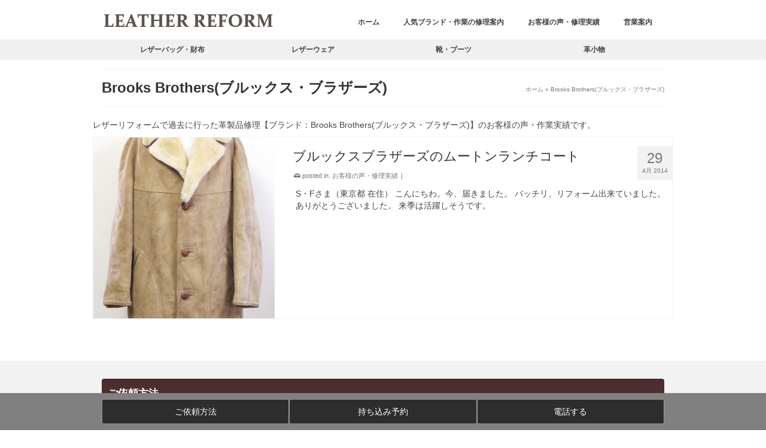

--- FILE ---
content_type: text/html; charset=UTF-8
request_url: https://leather-reform.com/brand/brooks-brothers%E3%83%96%E3%83%AB%E3%83%83%E3%82%AF%E3%82%B9%E3%83%BB%E3%83%96%E3%83%A9%E3%82%B6%E3%83%BC%E3%82%BA/
body_size: 34392
content:
<!DOCTYPE html>
<html class="no-js" lang="ja" itemscope="itemscope" itemtype="https://schema.org/WebPage" >
<head>
  <meta charset="UTF-8">
  <meta name="viewport" content="width=device-width, initial-scale=1.0">
  <meta http-equiv="X-UA-Compatible" content="IE=edge">
  <meta name='robots' content='index, follow, max-image-preview:large, max-snippet:-1, max-video-preview:-1' />

	<!-- This site is optimized with the Yoast SEO plugin v26.7 - https://yoast.com/wordpress/plugins/seo/ -->
	<title>お客様の声・修理実績【ブランド：Brooks Brothers(ブルックス・ブラザーズ)】</title>
	<link rel="canonical" href="https://leather-reform.com/brand/brooks-brothersブルックス・ブラザーズ/" />
	<meta property="og:locale" content="ja_JP" />
	<meta property="og:type" content="article" />
	<meta property="og:title" content="お客様の声・修理実績【ブランド：Brooks Brothers(ブルックス・ブラザーズ)】" />
	<meta property="og:description" content="レザーリフォームで過去に行った革製品修理【ブランド：Brooks Brothers(ブルックス・ブラザーズ)】のお客様の声・作業実績です。" />
	<meta property="og:url" content="https://leather-reform.com/brand/brooks-brothersブルックス・ブラザーズ/" />
	<meta property="og:site_name" content="革製品の修理 レザーリフォーム" />
	<meta name="twitter:card" content="summary_large_image" />
	<script type="application/ld+json" class="yoast-schema-graph">{"@context":"https://schema.org","@graph":[{"@type":"CollectionPage","@id":"https://leather-reform.com/brand/brooks-brothers%e3%83%96%e3%83%ab%e3%83%83%e3%82%af%e3%82%b9%e3%83%bb%e3%83%96%e3%83%a9%e3%82%b6%e3%83%bc%e3%82%ba/","url":"https://leather-reform.com/brand/brooks-brothers%e3%83%96%e3%83%ab%e3%83%83%e3%82%af%e3%82%b9%e3%83%bb%e3%83%96%e3%83%a9%e3%82%b6%e3%83%bc%e3%82%ba/","name":"お客様の声・修理実績【ブランド：Brooks Brothers(ブルックス・ブラザーズ)】","isPartOf":{"@id":"https://leather-reform.com/#website"},"primaryImageOfPage":{"@id":"https://leather-reform.com/brand/brooks-brothers%e3%83%96%e3%83%ab%e3%83%83%e3%82%af%e3%82%b9%e3%83%bb%e3%83%96%e3%83%a9%e3%82%b6%e3%83%bc%e3%82%ba/#primaryimage"},"image":{"@id":"https://leather-reform.com/brand/brooks-brothers%e3%83%96%e3%83%ab%e3%83%83%e3%82%af%e3%82%b9%e3%83%bb%e3%83%96%e3%83%a9%e3%82%b6%e3%83%bc%e3%82%ba/#primaryimage"},"thumbnailUrl":"https://leather-reform.com/wp-content/uploads/2014/05/IMGP0086.jpg","breadcrumb":{"@id":"https://leather-reform.com/brand/brooks-brothers%e3%83%96%e3%83%ab%e3%83%83%e3%82%af%e3%82%b9%e3%83%bb%e3%83%96%e3%83%a9%e3%82%b6%e3%83%bc%e3%82%ba/#breadcrumb"},"inLanguage":"ja"},{"@type":"ImageObject","inLanguage":"ja","@id":"https://leather-reform.com/brand/brooks-brothers%e3%83%96%e3%83%ab%e3%83%83%e3%82%af%e3%82%b9%e3%83%bb%e3%83%96%e3%83%a9%e3%82%b6%e3%83%bc%e3%82%ba/#primaryimage","url":"https://leather-reform.com/wp-content/uploads/2014/05/IMGP0086.jpg","contentUrl":"https://leather-reform.com/wp-content/uploads/2014/05/IMGP0086.jpg","width":500,"height":800,"caption":"before"},{"@type":"BreadcrumbList","@id":"https://leather-reform.com/brand/brooks-brothers%e3%83%96%e3%83%ab%e3%83%83%e3%82%af%e3%82%b9%e3%83%bb%e3%83%96%e3%83%a9%e3%82%b6%e3%83%bc%e3%82%ba/#breadcrumb","itemListElement":[{"@type":"ListItem","position":1,"name":"ホーム","item":"https://leather-reform.com/"},{"@type":"ListItem","position":2,"name":"B～","item":"https://leather-reform.com/brand/b%ef%bd%9e/"},{"@type":"ListItem","position":3,"name":"Brooks Brothers(ブルックス・ブラザーズ)"}]},{"@type":"WebSite","@id":"https://leather-reform.com/#website","url":"https://leather-reform.com/","name":"革製品の修理 レザーリフォーム","description":"革製品のお直し・修理・修復・リペアはレザーリフォーム","potentialAction":[{"@type":"SearchAction","target":{"@type":"EntryPoint","urlTemplate":"https://leather-reform.com/?s={search_term_string}"},"query-input":{"@type":"PropertyValueSpecification","valueRequired":true,"valueName":"search_term_string"}}],"inLanguage":"ja"}]}</script>
	<!-- / Yoast SEO plugin. -->


<link rel='dns-prefetch' href='//www.googletagmanager.com' />
<link rel='dns-prefetch' href='//fonts.googleapis.com' />
<link rel="alternate" type="application/rss+xml" title="革製品の修理 レザーリフォーム &raquo; フィード" href="https://leather-reform.com/feed/" />
<link rel="alternate" type="application/rss+xml" title="革製品の修理 レザーリフォーム &raquo; コメントフィード" href="https://leather-reform.com/comments/feed/" />
<script type="text/javascript" id="wpp-js" src="https://leather-reform.com/wp-content/plugins/wordpress-popular-posts/assets/js/wpp.min.js?ver=7.3.6" data-sampling="0" data-sampling-rate="100" data-api-url="https://leather-reform.com/wp-json/wordpress-popular-posts" data-post-id="0" data-token="e011cb29c8" data-lang="0" data-debug="0"></script>
<link rel="alternate" type="application/rss+xml" title="革製品の修理 レザーリフォーム &raquo; Brooks Brothers(ブルックス・ブラザーズ) ブランド のフィード" href="https://leather-reform.com/brand/brooks-brothers%e3%83%96%e3%83%ab%e3%83%83%e3%82%af%e3%82%b9%e3%83%bb%e3%83%96%e3%83%a9%e3%82%b6%e3%83%bc%e3%82%ba/feed/" />
<style id='wp-img-auto-sizes-contain-inline-css' type='text/css'>
img:is([sizes=auto i],[sizes^="auto," i]){contain-intrinsic-size:3000px 1500px}
/*# sourceURL=wp-img-auto-sizes-contain-inline-css */
</style>
<style id='wp-emoji-styles-inline-css' type='text/css'>

	img.wp-smiley, img.emoji {
		display: inline !important;
		border: none !important;
		box-shadow: none !important;
		height: 1em !important;
		width: 1em !important;
		margin: 0 0.07em !important;
		vertical-align: -0.1em !important;
		background: none !important;
		padding: 0 !important;
	}
/*# sourceURL=wp-emoji-styles-inline-css */
</style>
<style id='wp-block-library-inline-css' type='text/css'>
:root{--wp-block-synced-color:#7a00df;--wp-block-synced-color--rgb:122,0,223;--wp-bound-block-color:var(--wp-block-synced-color);--wp-editor-canvas-background:#ddd;--wp-admin-theme-color:#007cba;--wp-admin-theme-color--rgb:0,124,186;--wp-admin-theme-color-darker-10:#006ba1;--wp-admin-theme-color-darker-10--rgb:0,107,160.5;--wp-admin-theme-color-darker-20:#005a87;--wp-admin-theme-color-darker-20--rgb:0,90,135;--wp-admin-border-width-focus:2px}@media (min-resolution:192dpi){:root{--wp-admin-border-width-focus:1.5px}}.wp-element-button{cursor:pointer}:root .has-very-light-gray-background-color{background-color:#eee}:root .has-very-dark-gray-background-color{background-color:#313131}:root .has-very-light-gray-color{color:#eee}:root .has-very-dark-gray-color{color:#313131}:root .has-vivid-green-cyan-to-vivid-cyan-blue-gradient-background{background:linear-gradient(135deg,#00d084,#0693e3)}:root .has-purple-crush-gradient-background{background:linear-gradient(135deg,#34e2e4,#4721fb 50%,#ab1dfe)}:root .has-hazy-dawn-gradient-background{background:linear-gradient(135deg,#faaca8,#dad0ec)}:root .has-subdued-olive-gradient-background{background:linear-gradient(135deg,#fafae1,#67a671)}:root .has-atomic-cream-gradient-background{background:linear-gradient(135deg,#fdd79a,#004a59)}:root .has-nightshade-gradient-background{background:linear-gradient(135deg,#330968,#31cdcf)}:root .has-midnight-gradient-background{background:linear-gradient(135deg,#020381,#2874fc)}:root{--wp--preset--font-size--normal:16px;--wp--preset--font-size--huge:42px}.has-regular-font-size{font-size:1em}.has-larger-font-size{font-size:2.625em}.has-normal-font-size{font-size:var(--wp--preset--font-size--normal)}.has-huge-font-size{font-size:var(--wp--preset--font-size--huge)}.has-text-align-center{text-align:center}.has-text-align-left{text-align:left}.has-text-align-right{text-align:right}.has-fit-text{white-space:nowrap!important}#end-resizable-editor-section{display:none}.aligncenter{clear:both}.items-justified-left{justify-content:flex-start}.items-justified-center{justify-content:center}.items-justified-right{justify-content:flex-end}.items-justified-space-between{justify-content:space-between}.screen-reader-text{border:0;clip-path:inset(50%);height:1px;margin:-1px;overflow:hidden;padding:0;position:absolute;width:1px;word-wrap:normal!important}.screen-reader-text:focus{background-color:#ddd;clip-path:none;color:#444;display:block;font-size:1em;height:auto;left:5px;line-height:normal;padding:15px 23px 14px;text-decoration:none;top:5px;width:auto;z-index:100000}html :where(.has-border-color){border-style:solid}html :where([style*=border-top-color]){border-top-style:solid}html :where([style*=border-right-color]){border-right-style:solid}html :where([style*=border-bottom-color]){border-bottom-style:solid}html :where([style*=border-left-color]){border-left-style:solid}html :where([style*=border-width]){border-style:solid}html :where([style*=border-top-width]){border-top-style:solid}html :where([style*=border-right-width]){border-right-style:solid}html :where([style*=border-bottom-width]){border-bottom-style:solid}html :where([style*=border-left-width]){border-left-style:solid}html :where(img[class*=wp-image-]){height:auto;max-width:100%}:where(figure){margin:0 0 1em}html :where(.is-position-sticky){--wp-admin--admin-bar--position-offset:var(--wp-admin--admin-bar--height,0px)}@media screen and (max-width:600px){html :where(.is-position-sticky){--wp-admin--admin-bar--position-offset:0px}}

/*# sourceURL=wp-block-library-inline-css */
</style><style id='global-styles-inline-css' type='text/css'>
:root{--wp--preset--aspect-ratio--square: 1;--wp--preset--aspect-ratio--4-3: 4/3;--wp--preset--aspect-ratio--3-4: 3/4;--wp--preset--aspect-ratio--3-2: 3/2;--wp--preset--aspect-ratio--2-3: 2/3;--wp--preset--aspect-ratio--16-9: 16/9;--wp--preset--aspect-ratio--9-16: 9/16;--wp--preset--color--black: #000;--wp--preset--color--cyan-bluish-gray: #abb8c3;--wp--preset--color--white: #fff;--wp--preset--color--pale-pink: #f78da7;--wp--preset--color--vivid-red: #cf2e2e;--wp--preset--color--luminous-vivid-orange: #ff6900;--wp--preset--color--luminous-vivid-amber: #fcb900;--wp--preset--color--light-green-cyan: #7bdcb5;--wp--preset--color--vivid-green-cyan: #00d084;--wp--preset--color--pale-cyan-blue: #8ed1fc;--wp--preset--color--vivid-cyan-blue: #0693e3;--wp--preset--color--vivid-purple: #9b51e0;--wp--preset--color--virtue-primary: #2d5c88;--wp--preset--color--virtue-primary-light: #6c8dab;--wp--preset--color--very-light-gray: #eee;--wp--preset--color--very-dark-gray: #444;--wp--preset--gradient--vivid-cyan-blue-to-vivid-purple: linear-gradient(135deg,rgb(6,147,227) 0%,rgb(155,81,224) 100%);--wp--preset--gradient--light-green-cyan-to-vivid-green-cyan: linear-gradient(135deg,rgb(122,220,180) 0%,rgb(0,208,130) 100%);--wp--preset--gradient--luminous-vivid-amber-to-luminous-vivid-orange: linear-gradient(135deg,rgb(252,185,0) 0%,rgb(255,105,0) 100%);--wp--preset--gradient--luminous-vivid-orange-to-vivid-red: linear-gradient(135deg,rgb(255,105,0) 0%,rgb(207,46,46) 100%);--wp--preset--gradient--very-light-gray-to-cyan-bluish-gray: linear-gradient(135deg,rgb(238,238,238) 0%,rgb(169,184,195) 100%);--wp--preset--gradient--cool-to-warm-spectrum: linear-gradient(135deg,rgb(74,234,220) 0%,rgb(151,120,209) 20%,rgb(207,42,186) 40%,rgb(238,44,130) 60%,rgb(251,105,98) 80%,rgb(254,248,76) 100%);--wp--preset--gradient--blush-light-purple: linear-gradient(135deg,rgb(255,206,236) 0%,rgb(152,150,240) 100%);--wp--preset--gradient--blush-bordeaux: linear-gradient(135deg,rgb(254,205,165) 0%,rgb(254,45,45) 50%,rgb(107,0,62) 100%);--wp--preset--gradient--luminous-dusk: linear-gradient(135deg,rgb(255,203,112) 0%,rgb(199,81,192) 50%,rgb(65,88,208) 100%);--wp--preset--gradient--pale-ocean: linear-gradient(135deg,rgb(255,245,203) 0%,rgb(182,227,212) 50%,rgb(51,167,181) 100%);--wp--preset--gradient--electric-grass: linear-gradient(135deg,rgb(202,248,128) 0%,rgb(113,206,126) 100%);--wp--preset--gradient--midnight: linear-gradient(135deg,rgb(2,3,129) 0%,rgb(40,116,252) 100%);--wp--preset--font-size--small: 13px;--wp--preset--font-size--medium: 20px;--wp--preset--font-size--large: 36px;--wp--preset--font-size--x-large: 42px;--wp--preset--spacing--20: 0.44rem;--wp--preset--spacing--30: 0.67rem;--wp--preset--spacing--40: 1rem;--wp--preset--spacing--50: 1.5rem;--wp--preset--spacing--60: 2.25rem;--wp--preset--spacing--70: 3.38rem;--wp--preset--spacing--80: 5.06rem;--wp--preset--shadow--natural: 6px 6px 9px rgba(0, 0, 0, 0.2);--wp--preset--shadow--deep: 12px 12px 50px rgba(0, 0, 0, 0.4);--wp--preset--shadow--sharp: 6px 6px 0px rgba(0, 0, 0, 0.2);--wp--preset--shadow--outlined: 6px 6px 0px -3px rgb(255, 255, 255), 6px 6px rgb(0, 0, 0);--wp--preset--shadow--crisp: 6px 6px 0px rgb(0, 0, 0);}:where(.is-layout-flex){gap: 0.5em;}:where(.is-layout-grid){gap: 0.5em;}body .is-layout-flex{display: flex;}.is-layout-flex{flex-wrap: wrap;align-items: center;}.is-layout-flex > :is(*, div){margin: 0;}body .is-layout-grid{display: grid;}.is-layout-grid > :is(*, div){margin: 0;}:where(.wp-block-columns.is-layout-flex){gap: 2em;}:where(.wp-block-columns.is-layout-grid){gap: 2em;}:where(.wp-block-post-template.is-layout-flex){gap: 1.25em;}:where(.wp-block-post-template.is-layout-grid){gap: 1.25em;}.has-black-color{color: var(--wp--preset--color--black) !important;}.has-cyan-bluish-gray-color{color: var(--wp--preset--color--cyan-bluish-gray) !important;}.has-white-color{color: var(--wp--preset--color--white) !important;}.has-pale-pink-color{color: var(--wp--preset--color--pale-pink) !important;}.has-vivid-red-color{color: var(--wp--preset--color--vivid-red) !important;}.has-luminous-vivid-orange-color{color: var(--wp--preset--color--luminous-vivid-orange) !important;}.has-luminous-vivid-amber-color{color: var(--wp--preset--color--luminous-vivid-amber) !important;}.has-light-green-cyan-color{color: var(--wp--preset--color--light-green-cyan) !important;}.has-vivid-green-cyan-color{color: var(--wp--preset--color--vivid-green-cyan) !important;}.has-pale-cyan-blue-color{color: var(--wp--preset--color--pale-cyan-blue) !important;}.has-vivid-cyan-blue-color{color: var(--wp--preset--color--vivid-cyan-blue) !important;}.has-vivid-purple-color{color: var(--wp--preset--color--vivid-purple) !important;}.has-black-background-color{background-color: var(--wp--preset--color--black) !important;}.has-cyan-bluish-gray-background-color{background-color: var(--wp--preset--color--cyan-bluish-gray) !important;}.has-white-background-color{background-color: var(--wp--preset--color--white) !important;}.has-pale-pink-background-color{background-color: var(--wp--preset--color--pale-pink) !important;}.has-vivid-red-background-color{background-color: var(--wp--preset--color--vivid-red) !important;}.has-luminous-vivid-orange-background-color{background-color: var(--wp--preset--color--luminous-vivid-orange) !important;}.has-luminous-vivid-amber-background-color{background-color: var(--wp--preset--color--luminous-vivid-amber) !important;}.has-light-green-cyan-background-color{background-color: var(--wp--preset--color--light-green-cyan) !important;}.has-vivid-green-cyan-background-color{background-color: var(--wp--preset--color--vivid-green-cyan) !important;}.has-pale-cyan-blue-background-color{background-color: var(--wp--preset--color--pale-cyan-blue) !important;}.has-vivid-cyan-blue-background-color{background-color: var(--wp--preset--color--vivid-cyan-blue) !important;}.has-vivid-purple-background-color{background-color: var(--wp--preset--color--vivid-purple) !important;}.has-black-border-color{border-color: var(--wp--preset--color--black) !important;}.has-cyan-bluish-gray-border-color{border-color: var(--wp--preset--color--cyan-bluish-gray) !important;}.has-white-border-color{border-color: var(--wp--preset--color--white) !important;}.has-pale-pink-border-color{border-color: var(--wp--preset--color--pale-pink) !important;}.has-vivid-red-border-color{border-color: var(--wp--preset--color--vivid-red) !important;}.has-luminous-vivid-orange-border-color{border-color: var(--wp--preset--color--luminous-vivid-orange) !important;}.has-luminous-vivid-amber-border-color{border-color: var(--wp--preset--color--luminous-vivid-amber) !important;}.has-light-green-cyan-border-color{border-color: var(--wp--preset--color--light-green-cyan) !important;}.has-vivid-green-cyan-border-color{border-color: var(--wp--preset--color--vivid-green-cyan) !important;}.has-pale-cyan-blue-border-color{border-color: var(--wp--preset--color--pale-cyan-blue) !important;}.has-vivid-cyan-blue-border-color{border-color: var(--wp--preset--color--vivid-cyan-blue) !important;}.has-vivid-purple-border-color{border-color: var(--wp--preset--color--vivid-purple) !important;}.has-vivid-cyan-blue-to-vivid-purple-gradient-background{background: var(--wp--preset--gradient--vivid-cyan-blue-to-vivid-purple) !important;}.has-light-green-cyan-to-vivid-green-cyan-gradient-background{background: var(--wp--preset--gradient--light-green-cyan-to-vivid-green-cyan) !important;}.has-luminous-vivid-amber-to-luminous-vivid-orange-gradient-background{background: var(--wp--preset--gradient--luminous-vivid-amber-to-luminous-vivid-orange) !important;}.has-luminous-vivid-orange-to-vivid-red-gradient-background{background: var(--wp--preset--gradient--luminous-vivid-orange-to-vivid-red) !important;}.has-very-light-gray-to-cyan-bluish-gray-gradient-background{background: var(--wp--preset--gradient--very-light-gray-to-cyan-bluish-gray) !important;}.has-cool-to-warm-spectrum-gradient-background{background: var(--wp--preset--gradient--cool-to-warm-spectrum) !important;}.has-blush-light-purple-gradient-background{background: var(--wp--preset--gradient--blush-light-purple) !important;}.has-blush-bordeaux-gradient-background{background: var(--wp--preset--gradient--blush-bordeaux) !important;}.has-luminous-dusk-gradient-background{background: var(--wp--preset--gradient--luminous-dusk) !important;}.has-pale-ocean-gradient-background{background: var(--wp--preset--gradient--pale-ocean) !important;}.has-electric-grass-gradient-background{background: var(--wp--preset--gradient--electric-grass) !important;}.has-midnight-gradient-background{background: var(--wp--preset--gradient--midnight) !important;}.has-small-font-size{font-size: var(--wp--preset--font-size--small) !important;}.has-medium-font-size{font-size: var(--wp--preset--font-size--medium) !important;}.has-large-font-size{font-size: var(--wp--preset--font-size--large) !important;}.has-x-large-font-size{font-size: var(--wp--preset--font-size--x-large) !important;}
/*# sourceURL=global-styles-inline-css */
</style>

<style id='classic-theme-styles-inline-css' type='text/css'>
/*! This file is auto-generated */
.wp-block-button__link{color:#fff;background-color:#32373c;border-radius:9999px;box-shadow:none;text-decoration:none;padding:calc(.667em + 2px) calc(1.333em + 2px);font-size:1.125em}.wp-block-file__button{background:#32373c;color:#fff;text-decoration:none}
/*# sourceURL=/wp-includes/css/classic-themes.min.css */
</style>
<style id='sp-smart-post-global-root-inline-css' type='text/css'>
:root { --sp-smart-font-size-heading-1: 44px;  --sp-smart-font-size-heading-2: 32px;  --sp-smart-font-size-heading-3: 24px;  --sp-smart-font-size-heading-4: 22px;  --sp-smart-font-size-heading-5: 20px;  --sp-smart-font-size-heading-6: 18px;  --sp-smart-font-size-body-1: 18px;  --sp-smart-font-size-body-2: 16px;  --sp-smart-font-size-body-3: 14px;  --sp-smart-font-size-body-4: 12px;  --sp-smart-font-size-button-1: 18px;  --sp-smart-font-size-button-2: 16px;}:root{  --sp-smart-breakpoint-tablet: 1023px; --sp-smart-breakpoint-mobile: 767px; --smart-post-light-text: #FAFAFA; --smart-post-background: #FFFFFF; --smart-post-primary-light: #EBEBEB; --smart-post-primary: #999999; --smart-post-primary-dark: #1D1D1D; --smart-post-secondary: #0054FB; --smart-post-dark-2-text: #3E3E3E; --smart-post-dark-text: #0A0A0A; --smart-post-black: #000000;} :root {  --smart-post-shadow-subtle-1dp: 0px 1px 2px 0px rgba(0, 0, 0, 0.12); --smart-post-shadow-light-2dp: 0px 2px 4px 0px rgba(0, 0, 0, 0.14); --smart-post-shadow-medium-4dp: 0px 4px 6px 0px rgba(0, 0, 0, 0.16); --smart-post-shadow-strong-8dp: 0px 8px 18px 0px rgba(0, 0, 0, 0.18); --smart-post-shadow-deep-12dp: 0px 12px 17px 0px rgba(0, 0, 0, 0.20);  --smart-post-shadow-sharp-4dp: 4px 4px 0px 0px rgba(0, 0, 0, 0.25);}:root {  --smart-post-shadow-subtle-1dp: 0px 1px 2px 0px rgba(0, 0, 0, 0.12);  --smart-post-shadow-light-2dp: 0px 2px 4px 0px rgba(0, 0, 0, 0.14);  --smart-post-shadow-medium-4dp: 0px 4px 6px 0px rgba(0, 0, 0, 0.16);  --smart-post-shadow-strong-8dp: 0px 8px 18px 0px rgba(0, 0, 0, 0.18);  --smart-post-shadow-deep-12dp: 0px 12px 17px 0px rgba(0, 0, 0, 0.20);  --smart-post-shadow-sharp-4dp: 4px 4px 0px 0px rgba(0, 0, 0, 0.25);}
/*# sourceURL=sp-smart-post-global-root-inline-css */
</style>
<link rel='stylesheet' id='contact-form-7-css' href='https://leather-reform.com/wp-content/plugins/contact-form-7/includes/css/styles.css?ver=6.1.4' type='text/css' media='all' />
<link rel='stylesheet' id='recruit_style-css' href='https://leather-reform.com/wp-content/plugins/custom-recruit-page/includes/css/custom-recruit-page.css' type='text/css' media='all' />
<link rel='stylesheet' id='dnd-upload-cf7-css' href='https://leather-reform.com/wp-content/plugins/dnd-upload-cf7-pro-standard/assets/css/dnd-upload-cf7.css?ver=1.0.9' type='text/css' media='all' />
<link rel='stylesheet' id='grw-public-main-css-css' href='https://leather-reform.com/wp-content/plugins/widget-google-reviews/assets/css/public-main.css?ver=6.9.1' type='text/css' media='all' />
<link rel='stylesheet' id='wordpress-popular-posts-css-css' href='https://leather-reform.com/wp-content/plugins/wordpress-popular-posts/assets/css/wpp.css?ver=7.3.6' type='text/css' media='all' />
<link rel='stylesheet' id='parent-style-css' href='https://leather-reform.com/wp-content/themes/virtue_premium/style.css?ver=6.9' type='text/css' media='all' />
<link rel='stylesheet' id='child-style-brand-css' href='https://leather-reform.com/wp-content/themes/virtue_premium-child/css/style_brand.css?ver=6.9' type='text/css' media='all' />
<link rel='stylesheet' id='child-style-bag-wallet-main-page-css' href='https://leather-reform.com/wp-content/themes/virtue_premium-child/css/style_bag_wallet_main_page.css?ver=6.9' type='text/css' media='all' />
<link rel='stylesheet' id='child-style_contact_select-css' href='https://leather-reform.com/wp-content/themes/virtue_premium-child/css/style_contact_select.css?ver=6.9' type='text/css' media='all' />
<link rel='stylesheet' id='child-style_contact_select_accordion-css' href='https://leather-reform.com/wp-content/themes/virtue_premium-child/css/style_contact_select_accordion.css?ver=6.9' type='text/css' media='all' />
<link rel='stylesheet' id='tablepress-css' href='https://leather-reform.com/wp-content/plugins/tablepress/css/build/default.css?ver=6.9' type='text/css' media='all' />
<link rel='stylesheet' id='tablepress-default-css' href='https://leather-reform.com/wp-content/plugins/tablepress/css/build/default.css?ver=3.2.6' type='text/css' media='all' />
<link rel='stylesheet' id='cf7cf-style-css' href='https://leather-reform.com/wp-content/plugins/cf7-conditional-fields/style.css?ver=2.6.7' type='text/css' media='all' />
<link rel='stylesheet' id='jquery-ui-smoothness-css' href='https://leather-reform.com/wp-content/plugins/contact-form-7/includes/js/jquery-ui/themes/smoothness/jquery-ui.min.css?ver=1.12.1' type='text/css' media='screen' />
<link rel='stylesheet' id='virtue_main-css' href='https://leather-reform.com/wp-content/themes/virtue_premium/assets/css/virtue.css?ver=4.10.20' type='text/css' media='all' />
<link rel='stylesheet' id='virtue_print-css' href='https://leather-reform.com/wp-content/themes/virtue_premium/assets/css/virtue_print.css?ver=4.10.20' type='text/css' media='print' />
<link rel='stylesheet' id='virtue_so_pb-css' href='https://leather-reform.com/wp-content/themes/virtue_premium/assets/css/virtue-so-page-builder.css?ver=4.10.20' type='text/css' media='all' />
<link rel='stylesheet' id='virtue_icons-css' href='https://leather-reform.com/wp-content/themes/virtue_premium/assets/css/virtue_icons.css?ver=4.10.20' type='text/css' media='all' />
<link rel='stylesheet' id='virtue_skin-css' href='https://leather-reform.com/wp-content/themes/virtue_premium/assets/css/skins/default.css?ver=4.10.20' type='text/css' media='all' />
<link rel='stylesheet' id='virtue_child-css' href='https://leather-reform.com/wp-content/themes/virtue_premium-child/style.css?ver=6.9' type='text/css' media='all' />
<link rel='stylesheet' id='redux-google-fonts-virtue_premium-css' href='https://fonts.googleapis.com/css?family=Lato%3A400&#038;ver=6.9' type='text/css' media='all' />
<script type="text/javascript" src="https://leather-reform.com/wp-includes/js/jquery/jquery.min.js?ver=3.7.1" id="jquery-core-js"></script>
<script type="text/javascript" src="https://leather-reform.com/wp-includes/js/jquery/jquery-migrate.min.js?ver=3.4.1" id="jquery-migrate-js"></script>
<script type="text/javascript" src="https://leather-reform.com/wp-content/themes/virtue_premium-child/jquery.cookie.js?ver=6.9" id="cookie-js"></script>
<script type="text/javascript" defer="defer" src="https://leather-reform.com/wp-content/plugins/widget-google-reviews/assets/js/public-main.js?ver=6.9.1" id="grw-public-main-js-js"></script>
<script type="text/javascript" src="https://leather-reform.com/wp-content/themes/virtue_premium-child/custom_script.js?ver=6.9" id="custom-script-js"></script>

<!-- Site Kit によって追加された Google タグ（gtag.js）スニペット -->
<!-- Google アナリティクス スニペット (Site Kit が追加) -->
<script type="text/javascript" src="https://www.googletagmanager.com/gtag/js?id=GT-PBZD8NZ" id="google_gtagjs-js" async></script>
<script type="text/javascript" id="google_gtagjs-js-after">
/* <![CDATA[ */
window.dataLayer = window.dataLayer || [];function gtag(){dataLayer.push(arguments);}
gtag("set","linker",{"domains":["leather-reform.com"]});
gtag("js", new Date());
gtag("set", "developer_id.dZTNiMT", true);
gtag("config", "GT-PBZD8NZ");
//# sourceURL=google_gtagjs-js-after
/* ]]> */
</script>
<link rel="https://api.w.org/" href="https://leather-reform.com/wp-json/" /><link rel="EditURI" type="application/rsd+xml" title="RSD" href="https://leather-reform.com/xmlrpc.php?rsd" />

<!-- start Simple Custom CSS and JS -->
<script type="text/javascript">
 

jQuery(document).ready(function( $ ){
  let accordionDetails = '.js-details';
  let accordionSummary = '.js-details-summary';
  let accordionContent = '.js-details-content';
  let speed = 500;

  $(accordionSummary).each(function() {
    $(this).on("click", function(event) {
      // summaryにis-activeクラスを切り替え
      $(this).toggleClass("is-active");
      // デフォルトの挙動を無効化
      event.preventDefault();

      if ($(this).parent($(accordionDetails)).attr("open")) {
        // アコーディオンを閉じるときの処理
        $(this).nextAll($(accordionContent)).slideUp(speed, function() {
          // アニメーションの完了後にopen属性を取り除く
          $(this).parent($(accordionDetails)).removeAttr("open");
          // display:none;を消して、ページ内検索にヒットするようにする
          $(this).show();
        });
      } else {
        // アコーディオンを開くときの処理
        $(accordionSummary).not($(this)).removeClass("is-active");
        $(accordionContent).not($(this).nextAll($(accordionContent))).slideUp(speed, function() {
          // アニメーションの完了後、すでに開いているアコーディオンのopen属性を取り除く
          $(this).parent($(accordionDetails)).removeAttr("open");
          $(this).show();
        });
        // クリックしたアコーディオンを開く
        $(this).parent($(accordionDetails)).attr("open", "true");
        $(this).nextAll($(accordionContent)).hide().slideDown(speed);
      }
    })
  });
});
</script>
<!-- end Simple Custom CSS and JS -->
<!-- start Simple Custom CSS and JS -->
<script type="text/javascript">
 

// .s_07 .accordion_1st
jQuery(function($){
  //.accordion_1stの中の.accordion_headerがクリックされたら
  $('.s_07 .accordion_1st .accordion_header').click(function(){
    //クリックされた.accordion_1stの中の.accordion_headerに隣接する.accordion_innerが開いたり閉じたりする。
    $(this).next('.accordion_inner').slideToggle();
    $(this).toggleClass("open");
	  
    if($(this).hasClass('layer2')){
      //クリックされた.accordion_1stの中の.accordion_header以外の.accordion_1stの中の.accordion_headerに隣接する.accordion_1stの中の.accordion_innerを閉じる
      $('.s_07 .accordion_1st .layer2').not($(this)).next('.accordion_1st .accordion_inner').slideUp();
      $('.s_07 .accordion_1st .layer2').not($(this)).removeClass("open");      
    } else if($(this).hasClass('layer3')) {
      //クリックされた.accordion_1stの中の.accordion_header以外の.accordion_1stの中の.accordion_headerに隣接する.accordion_1stの中の.accordion_innerを閉じる
      $('.s_07 .accordion_1st .layer3').not($(this)).next('.accordion_1st .accordion_inner').slideUp();
      $('.s_07 .accordion_1st .layer3').not($(this)).removeClass("open");      
    } else {
      //クリックされた.accordion_1stの中の.accordion_header以外の.accordion_1stの中の.accordion_headerに隣接する.accordion_1stの中の.accordion_innerを閉じる
      $('.s_07 .accordion_1st .accordion_header').not($(this)).next('.accordion_1st .accordion_inner').slideUp();
      $('.s_07 .accordion_1st .accordion_header').not($(this)).removeClass("open");
    }
  });
});
</script>
<!-- end Simple Custom CSS and JS -->
<meta name="generator" content="Site Kit by Google 1.168.0" /><meta name="ti-site-data" content="[base64]" />            <style id="wpp-loading-animation-styles">@-webkit-keyframes bgslide{from{background-position-x:0}to{background-position-x:-200%}}@keyframes bgslide{from{background-position-x:0}to{background-position-x:-200%}}.wpp-widget-block-placeholder,.wpp-shortcode-placeholder{margin:0 auto;width:60px;height:3px;background:#dd3737;background:linear-gradient(90deg,#dd3737 0%,#571313 10%,#dd3737 100%);background-size:200% auto;border-radius:3px;-webkit-animation:bgslide 1s infinite linear;animation:bgslide 1s infinite linear}</style>
            <style type="text/css" id="kt-custom-css">#logo {padding-top:10px;}#logo {padding-bottom:10px;}#logo {margin-left:0px;}#logo {margin-right:0px;}#nav-main, .nav-main {margin-top:20px;}#nav-main, .nav-main  {margin-bottom:10px;}.headerfont, .tp-caption, .yith-wcan-list li, .yith-wcan .yith-wcan-reset-navigation, ul.yith-wcan-label li a, .price {font-family:Arial, Helvetica, sans-serif;} 
  .topbarmenu ul li {font-family:Arial, Helvetica, sans-serif;}
  #kadbreadcrumbs {font-family:Arial, Helvetica, sans-serif;}#nav-second ul.sf-menu > li:hover > a, #nav-second ul.sf-menu a:hover, #nav-second ul.sf-menu a:focus, #nav-second ul.sf-menu li.current-menu-item > a, #nav-second ul.sf-menu ul li a:hover {color:#e76106;}#nav-main ul.sf-menu a:hover, #nav-main ul.sf-menu a:focus, .nav-main ul.sf-menu a:hover, .nav-main ul.sf-menu a:focus, #nav-main ul.sf-menu li.current-menu-item > a, .nav-main ul.sf-menu li.current-menu-item > a, #nav-main ul.sf-menu ul li a:hover, .nav-main ul.sf-menu ul li a:hover, #nav-main ul.sf-menu ul li a:focus, .nav-main ul.sf-menu ul li a:focus {color:#e76106;}.navclass {background:#f0f0f0    ;}@media (max-width: 767px) {#kad-banner,#kad-banner-sticky-wrapper{display: none;}#kad-mobile-banner, #kad-mobile-banner-sticky-wrapper{display:block;}}#nav-second ul.sf-menu>li {width:25%;}.kad-header-style-two .nav-main ul.sf-menu > li {width: 33.333333%;}.kad-hidepostauthortop, .postauthortop {display:none;}.postcommentscount {display:none;}@media (min-width: 1200px) {.container {width: 970px;} aside.col-lg-3 {width: 33.33333333333333%;} .main.col-lg-9 {width: 66.66666666666666%;} .sf-menu>.kt-lgmenu>ul, .sf-menu>li.kt-lgmenu:hover>ul, .sf-menu>li.kt-lgmenu.sfHover>ul {width:940px;}}.entry-content p { margin-bottom:16px;}</style>
<!-- Google タグ マネージャー スニペット (Site Kit が追加) -->
<script type="text/javascript">
/* <![CDATA[ */

			( function( w, d, s, l, i ) {
				w[l] = w[l] || [];
				w[l].push( {'gtm.start': new Date().getTime(), event: 'gtm.js'} );
				var f = d.getElementsByTagName( s )[0],
					j = d.createElement( s ), dl = l != 'dataLayer' ? '&l=' + l : '';
				j.async = true;
				j.src = 'https://www.googletagmanager.com/gtm.js?id=' + i + dl;
				f.parentNode.insertBefore( j, f );
			} )( window, document, 'script', 'dataLayer', 'GTM-K8CPSMZ' );
			
/* ]]> */
</script>

<!-- (ここまで) Google タグ マネージャー スニペット (Site Kit が追加) -->
<link rel="icon" href="https://leather-reform.com/wp-content/uploads/2020/05/cropped-leather_reform_logo-32x32.jpg" sizes="32x32" />
<link rel="icon" href="https://leather-reform.com/wp-content/uploads/2020/05/cropped-leather_reform_logo-192x192.jpg" sizes="192x192" />
<link rel="apple-touch-icon" href="https://leather-reform.com/wp-content/uploads/2020/05/cropped-leather_reform_logo-180x180.jpg" />
<meta name="msapplication-TileImage" content="https://leather-reform.com/wp-content/uploads/2020/05/cropped-leather_reform_logo-270x270.jpg" />
		<style type="text/css" id="wp-custom-css">
			.grecaptcha-badge { visibility: hidden; }

/* contact form 7 */
.wpcf7 input[name="reserve-date"]{
        width: 40%;
}
.select2-container {
min-width: 50px;
max-width: 300px;
width: 100%;
}
select {
    width: 100px;
}


.confirm_form_format .text_area,
.confirm_form_format .confirm_input {
	width: 100%;
}

/* Button */
a.button{
display:block;
padding:20px;
margin:0 auto;
color:#696969;/* 文字色 */
text-align:center;
font-size:20px;
font-style:italic;
/* font-family: "serif"; */
font-weight: bold;
border-radius: 0px;
text-decoration: blink;
width: 80%;
box-shadow: 0px 2px 2px rgba(0, 0, 0, 0.29);
border-bottom: solid 3px #808080;
}
/* マウスオーバー時 */
a.button:hover{
color:#ffffff!important;
background: #808080;/* 反転背景色 */
border-bottom: solid 3px #00000;
}
/* ボタンクリック時 */
a.button:active{
  -webkit-transform: translateY(4px);
  transform: translateY(4px);
  box-shadow: 0px 0px 1px rgba(0, 0, 0, 0.2);
  border-bottom: none;
}

p.button_discription{
	text-align:center;
}

.mv_wrapIn {
    position: relative;
}

/* 革買取ページ */
.page-id-44794 .floatBox {
    padding: 0 0 0 40px;
    position: absolute;
    top: 55px;
    text-align: left;
}

.page-id-44794 .buyingPage .mv_wrap h2 {
	 background:none;
   font-size:48px;
	 font-weight: bold;
   font-family: sans-serif;
   letter-spacing: 0.04em; 
	 color:#ffffff;
	 padding: 0;
   border-top:none;
	 margin: 0 0 20px 0;
}

.page-id-44794 .mv_wrap{
  padding: 0px 0px 15px 0px;
}

.page-id-44794 .mv_wrap p {
    font-family: sans-serif;
    background: rgba(255, 255, 255, 0.8);
    border-radius: 6px;
    padding: 15px 46px 15px 57px;
    position: relative;
    font-size: 24px;
    font-weight: bold;
    margin-bottom: 16px;
    line-height: 1.5;
}

.page-id-44794 .floatBox p::before {
	  display:block;
	  content:"";
	 position:absolute;
    width: 28px;
    height: 28px;
    border-radius: 6px;
    background: #ffffff;
    border: 2px solid #919090;
    left: 16px;
    top: 18px;
}

.page-id-44794 .floatBox p:after {
  display:block;
  content:"";
  position:absolute;
  border-left: 4px solid #d10606;
  border-bottom: 4px solid #d10606;
  width: 16px;
  height: 10px;
  -webkit-transform: rotate(-45deg);
  transform: rotate(-45deg);
  left: 22px;
  top: 25px;
}


@media screen and (max-width:768px) {
.page-id-44794 .mv_wrap{
  padding: 0px 0px 15px 0px;
}
	
.page-id-44794 .mv_wrap p {
    padding: 5px 20px 5px 30px;
    font-size: 100;
}

.page-id-44794 .floatBox p::before {
    width: 20px;
    height: 20px;
    border-radius: 3px;
    left: 5px;
    top: 15px;
}
.page-id-44794 .floatBox p:after {
	 border-left: 3px solid #d10606;
   border-bottom: 3px solid #d10606;
   width: 12px;
   height: 8px;
   left: 10px;
   top: 18px;
}
}

@media screen and (max-width:500px) {	
.page-id-44794 .mv_wrap p {
    padding: 5px 5px 5px 20px;
	  font-size: 20px;
}

.page-id-44794 .floatBox p::before {
    width: 18px;
    height: 18px;
    left: 2px;
    top: 12px;
}
.page-id-44794 .floatBox p:after {
   width: 10px;
   height: 6px;
   left: 5px;
   top: 17px;
}
}

/* ここより下は未整理　*/
.related{
    margin-bottom: 40px;
    border: 1px solid;
    border-color: rgba(0,0,0,.05);
}

.related strong{
	  color: #333;
    line-height: 24px;
    font-weight: 400;
    font-style: normal;
    font-size: 22px;
	display:block;
	margin:20px 0 0 0;
}

.related p{
	margin:10px 5px 0 0;
}

@media screen and (max-width:992px) {
.related .col-md-4{
   text-align: center;
}
}

#afc_sidebar_48021.afc_popup{
	z-index: 500;
}


/* 合わせて読みたい*/
.p-blogCard__inner{
    display: inline-block;
    position:relative;
    font-size: 13px;
    padding: 12px 7px 10px 7px;
    border: solid 1px #000000;
}
.p-blogCard span{
   position:absolute;
   background:#ffffff;
   padding:0 10px 0 20px;
   top: -1em;
}
.p-blogCard span::before{
   content:"";
   display:inline-block;
   width: 10px;
   height: 5px;
   border-left: 1px solid #000000;
   border-bottom: 1px solid #000000;
   transform:rotate(-45deg);
   margin-right:5px;
   margin-bottom:3px;
}

.shadow-hover {
  transition: box-shadow 0.3s ease;
}

.shadow-hover:hover {
  box-shadow: 0 4px 10px rgba(0, 0, 0, 0.15);
}
article.p-blogCard a{
 display:block;
}
article.p-blogCard{
    margin:15px 30px 15px 30px;
}


.p-blogCard_body{
      display: flex;
      align-items: center;
      justify-content: center;
}
.p-blogCard__inner .col-md-4{
        width: 25%;
}

.p-blogCard__inner .col-md-8{
        width: 75%;
}

.p-blogCard:hover p,
.p-blogCard:hover h2,
.p-blogCard:hover span {
  color: #428bca;;
}


.col-md-8 .entry-title{
    font-family: Arial, Helvetica, sans-serif;
    line-height: 24px;
    font-weight: 400;
    font-style: normal;
    font-size: 22px;
}


.main.col-md-12{
	padding-left:0px;
	padding-right:0px;
}


/*トップ画像の切り替え */

.PC-image {
  display: block;
}
.SP-image {
  display: none;
}

@media (max-width: 960px) {
  .PC-image {
    display: none;
  }
  .SP-image {
    display: block;
  }
}



/*トップページｈ２タイトルの装飾 */

.top-page-title h2{
  text-align:center;
	font-size:30px;
	margin-top:100px;
	margin-bottom:50px;
	font-family: "ヒラギノ明朝 ProN","ヒラギノ明朝 Pro",serif;
	font-weight:bold;
	color:#4C2E30;
	text-shadow:#d9d9d9 10px 10px 5px;
}


/* a文字の中央揃え */
.repair-name{
	text-align:center;
}

/* トップページアイテム・料金表の表示 */
.repair-item-list-wrap{
	max-width: 970px;
	margin:0 auto ;
}


.repair-item-list-wrap ul{
	display:flex;
	flex-wrap: wrap;
	padding:0 0 0 0;
}

.repair-item-list-wrap li{
  list-style:none;
	  margin:0 20px;
	 padding:0 10px;
	 width:200px;
}
.repair-item-list-wrap li:hover {
  box-shadow: 0 4px 10px rgba(0, 0, 0, 0.15);
}

@media screen and (max-width: 960px) {
.repair-item-list-wrap ul{
    flex-wrap: wrap;
	}
}
@media screen and (max-width: 960px) {
  .repair-item-list-wrap li {
    width: 30%;
		margin:0 auto;
  }
}



/* トップページ事例紹介の表示 */
.repair-voice-wrap{
		 max-width: 970px;
	margin:0 auto ;
}


.repair-voice-wrap ul{
	display:flex;
	flex-wrap: wrap;
	padding:0 0 0 0;
}

.repair-voice-wrap li{
  list-style:none;
	  margin:0 10px; 
	 width:170px;
}

.repair-voice-wrap img:hover {
	opacity:0.8;
	transition:0.3s;
}

@media screen and (max-width: 960px) {
.repair-voice-wrap ul{
    flex-wrap: wrap;
	}
}
@media screen and (max-width: 960px) {
  .repair-voice-wrap li {
    width: 43%;
  }
}



/* トップページ修理内容の表示 */
	.repair-menu-list-PC{
	 max-width: 970px;
	 margin:30px auto;
	}

/*作業内容の説明文章 */
.top-page-title p{
	text-align: center;
}

/* トップページ修理対応ブランド一覧の表示 */
.brand-list-wrap{
	background-color:#f0f0f0;
}

.brand-list-wrap-inner{
	 max-width: 970px;
	 margin:30px auto;
	}

@media (max-width: 960px) {
	.brand-list-wrap-inner{
		width: 100%;
	 margin:30px auto;
	}
}

#topcontrol{
	z-index:-1
}

/* 営業案内内のストライプデザイン */
.striped-background{
padding: 20px 60px;
background-image: repeating-linear-gradient(45deg, #f2f2f2, #f2f2f2 4px, transparent 4px, transparent 6px);
	display: inline-block;
}

.striped-background{
	text-align:left;
}

/* 営業案内マップ幅*/
.information-map iframe{
	width:100%
}

/* 営業案内内のh2デザイン */
.information-wrap h2{
    background: #f0f0f0;
	  padding: 10px 20px ;
    border-top: solid 1px #000;
}


/* 営業案内内のテーブルのストライプ柄の解除 */
.information-wrap table tr:nth-child(even){
	background:none;
}

/* 営業案内内のテキスト中央（992px以上） */

@media (min-width: 992px) {
.information-contents{
	text-align:center;
}
}

@media (min-width: 992px) {
.information-contents table{
  width: 50%;
  margin: 0 auto;
}
}

.information-shop .information-contents td{
	text-align:left;
}/* 店舗情報のtd左寄せ */

.information-contents table th{
	white-space: nowrap;
}/* th折り返さない */

.information-contents .information-tabledesign {
	width: 370px;
}/* 納期と営業時間のテーブル横幅指定 */

@media (min-width: 992px) {
.information-contents .information-tabledesign {
  margin: 0 auto;
}
}/* 納期と営業時間のテーブル992px以上で中央 */

.information-contents .information-tabledesign td{
	text-align:left;
  padding-left: 30px;
}/* 納期と営業時間のtd左寄せ */


/* 営業案内内の各見出しの下（h2の上）のスペースを空ける */
.information-contents{
	margin:60px auto 40px;
}


/* 営業案内内のテキストデザイン */

.information-tabledesign th, .information-tabledesign td {
  border: 2px solid #fff;
  background-color: #f2f2f2;
  border-radius: 0 15px 15px 0;
  padding: 1em;
}
.information-tabledesign th {
  background-color: #e76106;
  color: #fff;
  font-weight: bold;
  text-align: center;
  border-radius: 15px 0 0 15px;
  width: 20%;
  min-width: 4em;
  position: relative;
}
.information-tabledesign th::before {
  content: '';
  position: absolute;
  top: 50%;
  left: 100%;
  transform: translateY(-50%);
  border: 10px solid transparent;
  border-left: 10px solid #e76106;
  z-index: 2;
}

/* 作業実績見出しデザイン*/
	.repair-record {
  color: #505050;/*文字色*/
  padding: 0.5em;/*文字周りの余白*/
	padding-left:20px;
  background: #e3e3e3;/*背景色*/
  border-radius: 25px 0px 0px 25px;/*左側の角を丸く*/
	font-size:17px;
}


/* 発送方法・来店ページの背景色をなしに*/
.confirm_form_format{
	background:none;
}

/* 発送方法ページの営業時間の装飾*/
.confirm_form_format .information-tabledesign{
	width: 400px;
	white-space: nowrap;
}
.confirm_form_format .information-tabledesign td{
	  text-align: left;
    padding-left: 40px;
}
.confirm_form_format h2,
.confirm_form_format h3{
	margin:30px 0 20px 0;
}

/* 左のpadding20px*/
div.pl20{
 padding-left:20px;
}

/*持ち込みページリストデザイン*/
.access-by-bass{
	list-style:none;
	display:flex;
	flex-wrap:wrap;
}
.access-by-bass li{
	width:50%;
	box-sizing: border-box;
	padding-right:50px;
	padding-top:20px;
	white-space: nowrap;
}
@media screen and (max-width: 992px){
	.access-by-bass li{
		width: 100%; 
		padding-right: 0;
	}
}

/*発送・持ち込みページH３装飾*/
 .confirm_header-h3 {
  border-bottom: solid 3px #f0f0f0;
  position: relative;
	padding-bottom:10px;
}
.confirm_header-h3:after {
  position: absolute;
  content: " ";
  display: block;
  border-bottom: solid 3px #4C2E30;
  bottom: -3px;
  width: 20%;
}

/*スマホ表示の時のiframe100％*/
@media screen and (max-width: 992px){
.information-contents iframe,
.confirm_form_format iframe{
	width:100%;
}
}

/*中央ぞろえ*/
.TC{
	text-align:center;
}

.information-tabledesign{
	display:inline-block;
}

/*依頼方法アコーディオン中の依頼書送付のボタン*/
.wpcf7 input.wpcf7-submit{
 background-color:#2f6dac;
 font-size:15px;
 border-radius: 100vh;
 padding:15px 40px;
border-bottom: 5px solid #244f78;
	display:block;
	margin:0 auto;
}
/*依頼方法アコーディオン中の依頼書作成ボタン*/
a.confirm_form_button{
 background-color:#2f6dac;
 font-size:15px;
 border-radius: 100vh;
 padding:15px 40px;
	color:#ffffff;
	text-align:center;
border-bottom: 5px solid #244f78;
	margin:0 auto;
 display:block;
	width:300px;
}
a.confirm_form_button:hover{
	color:#ffffff;
	background:#6c8dab;
}

/*依頼書作成ボタンの中央ぞろえ（隠れているクルクルとボタンを縦並びに）*/
.wpcf7-spinner{
	display:block;
	margin:0 auto;
}

/*「依頼書作成」と「発送方法と発送後の流れ」見出しの上下スペース*/
.confirm_header{
	margin:20px 0;
}

/*「印刷にて依頼書を作成」「外部メールフォームにて依頼書を作成」の文字装飾*/
.confirm_form_format_link a{
	 color: #2d5c88;
	font-style: italic;
	font-weight:bold;
	text-decoration:underline;
}



/*ジャケットオーダーメイド横幅表示*/
.postid-71448 #content.container{
    width: auto;
}


.custom-made-contents{
	width:1200px;
	margin:0 auto;
	text-align:center;
}
@media screen and (max-width: 992px){
.custom-made-contents{
 width:100%;
	}
}

.custom-made-contents p{
	line-height:2.0em;
	letter-spacing:0.07em;
}


/*ジャケットオーダーメイドこんな人におすすめ部分*/
#pg-71448-1.panel-has-style{
	background:#f0f0f0;
}
.panel-has-style .custom-made-recommend{
	background:#ffffff;
	padding:40px 100px 40px 130px;
	display:flex;
	border-radius:20px;
}
@media screen and (max-width: 992px){
.panel-has-style .custom-made-recommend{
 display:inline-block
	}
}
.panel-has-style .custom-made-recommend h2{
 border-bottom: 2px #d0a900 dashed;
 color:#4C2E30;
}

/*オーダーメイドページ～したい部分のリストデザイン*/
.custom-made-recommend-list{
	margin-top:120px;
	position:relative;
	margin-left:50px;
}



.custom-made-recommend-list li{
	border-bottom:1px solid #cddae0;
	padding-top:20px;
	padding-bottom:20px;
	margin-left:15px;
 list-style:none;
 text-align:left;
	padding-left:50px;
}
.custom-made-recommend-list ul{
	display:inline-block;
}
.custom-made-contents li{
	line-height:2.0em;
	letter-spacing:0.07em;
	font-size:0.8em;
}


.custom-made-recommend-list li strong{
	font-size:20px;
	font-weight:bold;
}

.custom-made-recommend-list li:before{
 content:"";
background-image: url("https://leather-reform.com/wp-content/uploads/2026/01/213b66c541cf3a291cf3127c6d8de4b6.jpeg");
  width: 40px;
  height: 40px;
	background-repeat:no-repeat;
	background-size: contain;
	position:absolute;
	left:30px;
}

/*オーダーメイドページ「こだわりの一着を～」*/
.custom-made-contents-commit{
	display:flex;
}

/*オーダーメイドページの見出しデザイン*/
.single .type-brands .custom-made-contents h2{
	background-color:transparent;
	border-top:none;
	font-size:30px;
	margin-bottom:50px;
}
.single .type-brands .custom-made-contents h3{
	border-top:none;
	background:#ffffff;
	font-size:30px;
	border-bottom:none;
	color:#4C2E30;
	text-align:left;
	padding-left:0px;
	padding-bottom:0;
	margin-top:0px;
}
.single .type-brands .custom-made-contents h4{
	background:#ffffff;
	font-size:20px;
	text-align:left;
	margin-bottom:10px;
	padding-left:0;
	padding-top:0;
}
/*オーダーメイドページのステップ文章左寄せ*/
.custom-made-contents .custom-made-contents-step p,.custom-made-recommend-preface p,.custom-made-recommend-preface h2,
.custom-made-contents .custom-made-contents-message p,.custom-made-contents .custom-made-contents-Achievements p{
	text-align:left;
}

.custom-made-contents-message p{
	width:50%;
	margin:0 auto;
}

/*オーダーメイドページ「どんなご要望にも応えます」*/
.custom-made-contents .custom-made-contents-message{
	display:flex;
}
.custom-made-contents-message-img{
	display:grid;
	grid-template-columns:repeat(2,200px);
	padding-top:100px;
}
.custom-made-contents-message-img img{
	border-radius:10px;
}

/*Q＆A装飾*/
.custom-made-contents .custom-made-qa{
	text-align:left;
}
.custom-made-qa dt {
    margin-bottom: 1em;
    color: #333333;
    font-weight: 600;
}
.custom-made-qa dt::before,
.custom-made-qa dd::before {
    margin-right: .4em;
}
.custom-made-qa dt::before {
    content: "Q.";
}
.custom-made-qa dd {
    margin: 0 0 2.5em;
    padding: 1em 1.5em;
    background-color: #f2f2f2;
    color: #333333;
}
.custom-made-qa dd::before {
    content: "A.";
}


/*フッター一番下のリスト*/
.custom-html-widget ul{
	padding-left:0px;
}
.custom-html-widget li{
	display:inline;
	padding-right:15px;
	font-size:12px;
	display:inline-block
}
.custom-html-widget li:not(:last-child):after{
	content:"|";
	padding-left:20px;
	font-weight:;
}
.col-md-4.col-sm-4.footercol3{
	width:100%;
}
.footercol4 .widget {
	margin-top:0;
}


/*特定商取引tableデザイン*/
.content-law table th, 
.content-law table td {
    border-bottom: 1px solid #f0f0f0;
	background-color:#fff;
}
@media screen and (min-width: 992px){
.content-law table{
	width:80%;
	margin:0 auto;
}
}
.content-law table th {
	width:20%;
}
.content-law table td {
	padding:20px 20px
}
.content-law li{
	padding:15px 0 5px 0;
}

/*なめらかなスクロール*/
* {
  scroll-behavior: smooth;
}


/*クロムハーツボトムページの採寸表*/
.CH-bottom table{
	display:inline;
}
.CH-bottom table tr:nth-child(even){
	background:none;
}
.CH-bottom .size-adjust  td,
.CH-bottom .size-adjust  th{
  padding:0;
}

/*年末年始のお知らせ
.wrap.clearfix.contentclass.hfeed::before{
  content: '【年末年始休暇のお知らせ】12月27日(土)～1月3日(土)まで、年末年始の休業とさせて頂きます。';
  color:red;/*文字色*/
	margin:0 auto;
	padding-bottom:15px;
}*/

/*ご依頼方法フローデザイン*/
.repair-step-image {
    display: block;
  }
.repair-step {
  display: none;
}

@media (max-width: 991px) {
  .repair-step {
    display: block;
  }
  .repair-step-image {
    display: none;
  }
}

.repair-step{
	margin-top:50px;
}

.repair-step .repair-step-box{
 border: solid 2px #4C2E30;
 padding:15px 15px 0 15px;
 margin:10px auto 30px auto;
 position:relative;
}

.repair-step .repair-step-box p{
display:inline;
}

.repair-step .repair-step-number{
color:#e76106;
width:30%;
	margin-top:8px;
	  font-size:20px;
}
.repair-step .repair-step-title {
 background:#4C2E30;
 width:70%;
 height:35px;
padding-top:7px;
}

.repair-step .repair-step-title p {
 color:#ffffff;
	  font-size:20px;
}

.repair-step .repair-step-box .repair-step-header {
  text-align: center;
  display:flex;
}

.repair-step .repair-step-icon{
  width:30%;
}

.repair-step .repair-step-icon img{
  max-width: 100%;
  height:auto;
}
.repair-step .repair-step-text{
  width:70%;
  margin:auto 0;
  padding:0 10px;
}

.repair-step .repair-step-body{
 display:flex;
}

.repair-step .repair-step-box:after{
 content:"";
 position:absolute;
 left:50%;
 border-left:5px solid #4C2E30;
 border-bottom:5px solid #4C2E30;
 transform:rotate(-45deg);
 width:20px;
 height:20px;
}
.repair-step .repair-step-box:last-of-type:after{
  display: none;
}


@media(max-width:745px){
.repair-step .repair-step-box-pre img{
 display:none;
}
	
.repair-step .repair-step-box-pre .repair-step-header{
  font-size:20px;
  text-align: center;

}	

.repair-step .repair-step-box-pre .repair-step-text{
 width:100%;
}
.repair-step .repair-step-box-pre .repair-step-icon{
width:0%;
}
}

.repair-step .repair-step-box-pre-wrap{
 display:flex;
}
.repair-step .repair-step-box-pre{
 border: solid 3px #f0f0f0;
 width:50%;
 position:relative;
 margin-bottom:30px;
 margin-left:5px;
 margin-right:5px;
}
.repair-step .repair-step-box-pre .repair-step-title{
	margin:0 auto;
	text-align:center;
	 background:#f0f0f0;
}
.repair-step .repair-step-box-pre .repair-step-title p{
	color:#4C2E30;
	 background:#f0f0f0;
		padding-bottom:5px;
		padding-left:10px;
		padding-right:10px;
}
.repair-step .repair-step-box-pre  .repair-step-body p{
	margin-top:30px;
	margin-bottom:0;
	text-align:left;
}

.repair-step .repair-step-box-pre:after{
 content:"";
 position:absolute;
 left:50%;
 border-left:5px solid #f0f0f0;
 border-bottom:5px solid #f0f0f0;
 transform:rotate(-45deg);
 width:20px;
 height:20px;
 margin-left: -10px;
 top:100%;
}
/*ご依頼方法フローデザインここまで*/		</style>
		<style type="text/css" title="dynamic-css" class="options-output">header #logo a.brand,.logofont{font-family:Lato;line-height:40px;font-weight:400;font-style:normal;font-size:32px;}.kad_tagline{font-family:Lato;line-height:20px;font-weight:400;font-style:normal;color:#444444;font-size:14px;}h1{font-family:Arial, Helvetica, sans-serif;line-height:26px;font-weight:700;font-style:normal;font-size:24px;}h2{font-family:Arial, Helvetica, sans-serif;line-height:24px;font-weight:400;font-style:normal;font-size:22px;}h3{font-family:Arial, Helvetica, sans-serif;line-height:22px;font-weight:400;font-style:normal;font-size:20px;}h4{font-family:Arial, Helvetica, sans-serif;line-height:20px;font-weight:400;font-style:normal;font-size:18px;}h5{font-family:Arial, Helvetica, sans-serif;line-height:18px;font-weight:normal;font-style:normal;font-size:16px;}body{font-family:Arial, Helvetica, sans-serif;line-height:20px;font-weight:400;font-style:normal;font-size:14px;}#nav-main ul.sf-menu a, .nav-main ul.sf-menu a{font-family:Arial, Helvetica, sans-serif;line-height:14px;font-weight:700;font-style:normal;font-size:12px;}#nav-second ul.sf-menu a{font-family:Arial, Helvetica, sans-serif;line-height:14px;font-weight:700;font-style:normal;font-size:12px;}#nav-main ul.sf-menu ul li a, #nav-second ul.sf-menu ul li a, .nav-main ul.sf-menu ul li a{line-height:inheritpx;font-size:12px;}.kad-nav-inner .kad-mnav, .kad-mobile-nav .kad-nav-inner li a,.nav-trigger-case{font-family:Lato;line-height:20px;font-weight:400;font-style:normal;font-size:16px;}</style><link rel='stylesheet' id='siteorigin-panels-front-css' href='https://leather-reform.com/wp-content/plugins/siteorigin-panels/css/front-flex.min.css?ver=2.33.5' type='text/css' media='all' />
<link rel='stylesheet' id='advanced-floating-content-lite-css' href='https://leather-reform.com/wp-content/plugins/advanced-floating-content-lite/public/css/advanced-floating-content-public.css?ver=1.0.0' type='text/css' media='all' />
<style id='advanced-floating-content-lite-inline-css' type='text/css'>
#afc_sidebar_48021{background:#808080;position:fixed;bottom:0px;left:0px;width:100%;margin:0px 0px 0px 0px;z-index:999999;padding:10px;color:#ffffff;}
.afc_popup .img{position:absolute; top:-15px; right:-15px;}
/*# sourceURL=advanced-floating-content-lite-inline-css */
</style>
</head>
<body data-rsssl=1 class="archive tax-brand term-brooks-brothers term-785 wp-embed-responsive wp-theme-virtue_premium wp-child-theme-virtue_premium-child notsticky virtue-skin-default wide" data-smooth-scrolling="0" data-smooth-scrolling-hide="0" data-jsselect="1" data-product-tab-scroll="0" data-animate="1" data-sticky="0" >
			<!-- Google タグ マネージャー (noscript) スニペット (Site Kit が追加) -->
		<noscript>
			<iframe src="https://www.googletagmanager.com/ns.html?id=GTM-K8CPSMZ" height="0" width="0" style="display:none;visibility:hidden"></iframe>
		</noscript>
		<!-- (ここまで) Google タグ マネージャー (noscript) スニペット (Site Kit が追加) -->
			<div id="wrapper" class="container">
	<!--[if lt IE 8]><div class="alert"> You are using an outdated browser. Please upgrade your browser to improve your experience.</div><![endif]-->
	<header id="kad-banner" class="banner headerclass kt-not-mobile-sticky " data-header-shrink="0" data-mobile-sticky="0" data-menu-stick="0">
	<div class="container">
		<div class="row">
			<div class="col-md-4 clearfix kad-header-left">
				<div id="logo" class="logocase">
					<a class="brand logofont" href="https://leather-reform.com/" title="革製品の修理 レザーリフォーム">
													<div id="thelogo">
																	<img src="https://leather-reform.com/wp-content/uploads/2015/06/Leather-Reform1.gif" alt="" class="kad-standard-logo" />
																</div>
												</a>
									</div> <!-- Close #logo -->
			</div><!-- close kad-header-left -->
						<div class="col-md-8 kad-header-right">
							<nav id="nav-main" class="clearfix">
					<ul id="menu-primary-menu" class="sf-menu"><li  class=" menu-item-10218 menu-item menu-%e3%83%9b%e3%83%bc%e3%83%a0"><a href="/"><span>ホーム</span></a></li>
<li  class=" menu-item-24224 menu-item menu-%e4%ba%ba%e6%b0%97%e3%83%96%e3%83%a9%e3%83%b3%e3%83%89%e3%83%bb%e4%bd%9c%e6%a5%ad%e3%81%ae%e4%bf%ae%e7%90%86%e6%a1%88%e5%86%85 kt-lgmenu kt-menu-column-2"><a href="/brands/"><span>人気ブランド・作業の修理案内</span></a></li>
<li  class=" menu-item-11163 menu-item menu-%e3%81%8a%e5%ae%a2%e6%a7%98%e3%81%ae%e5%a3%b0%e3%83%bb%e4%bf%ae%e7%90%86%e5%ae%9f%e7%b8%be"><a href="https://leather-reform.com/voice/"><span>お客様の声・修理実績</span></a></li>
<li  class=" menu-item-70653 menu-item menu-%e5%96%b6%e6%a5%ad%e6%a1%88%e5%86%85 kt-lgmenu kt-menu-column-2"><a href="/information/"><span>営業案内</span></a></li>
           </ul>				</nav>
							</div> <!-- Close kad-header-right -->       
		</div> <!-- Close Row -->
						<div id="mobile-nav-trigger" class="nav-trigger mobile-nav-trigger-id">
					<button class="nav-trigger-case collapsed mobileclass" title="Menu" aria-label="Menu" data-toggle="collapse" rel="nofollow" data-target=".mobile_menu_collapse">
						<span class="kad-navbtn clearfix">
							<i class="icon-menu"></i>
						</span>
						<span class="kad-menu-name">
							メニュー						</span>
					</button>
				</div>
				<div id="kad-mobile-nav" class="kad-mobile-nav id-kad-mobile-nav">
					<div class="kad-nav-inner mobileclass">
						<div id="mobile_menu_collapse" class="kad-nav-collapse collapse mobile_menu_collapse">
							<ul id="menu-primary-menu-1" class="kad-mnav"><li  class="menu-%e3%83%9b%e3%83%bc%e3%83%a0 menu-item-10218"><a href="/"><span>ホーム</span></a></li>
<li  class="menu-%e4%ba%ba%e6%b0%97%e3%83%96%e3%83%a9%e3%83%b3%e3%83%89%e3%83%bb%e4%bd%9c%e6%a5%ad%e3%81%ae%e4%bf%ae%e7%90%86%e6%a1%88%e5%86%85 menu-item-24224 kt-lgmenu kt-menu-column-2"><a href="/brands/"><span>人気ブランド・作業の修理案内</span></a></li>
<li  class="menu-%e3%81%8a%e5%ae%a2%e6%a7%98%e3%81%ae%e5%a3%b0%e3%83%bb%e4%bf%ae%e7%90%86%e5%ae%9f%e7%b8%be menu-item-11163"><a href="https://leather-reform.com/voice/"><span>お客様の声・修理実績</span></a></li>
<li  class="menu-%e5%96%b6%e6%a5%ad%e6%a1%88%e5%86%85 menu-item-70653 kt-lgmenu kt-menu-column-2"><a href="/information/"><span>営業案内</span></a></li>
</ul>						</div>
					</div>
				</div>   
					</div> <!-- Close Container -->
			<div id="cat_nav" class="navclass">
			<div class="container">
				<nav id="nav-second" class="clearfix">
					<ul id="menu-%e4%bf%ae%e7%90%86%e3%83%a1%e3%83%8b%e3%83%a5%e3%83%bc%ef%bc%88%e6%96%99%e9%87%91%e6%a1%88%e5%86%85%ef%bc%89" class="sf-menu"><li  class=" sf-dropdown menu-item-has-children menu-item-9925 menu-item menu-%e3%83%ac%e3%82%b6%e3%83%bc%e3%83%90%e3%83%83%e3%82%b0%e3%83%bb%e8%b2%a1%e5%b8%83"><a href="https://leather-reform.com/repair-menu/leather-goods/"><span>レザーバッグ・財布</span></a>
<ul class="sub-menu sf-dropdown-menu dropdown">
	<li  class=" menu-item-53065 menu-item menu-%e3%83%ac%e3%82%b6%e3%83%bc%e3%83%90%e3%83%83%e3%82%b0%e3%83%bb%e9%9d%a9%e9%9e%84%e3%81%ae%e4%bf%ae%e7%90%86%e6%a1%88%e5%86%85"><a href="https://leather-reform.com/repair-menu/leather-goods/bag-guide/"><span>レザーバッグ・革鞄の修理案内</span></a></li>
	<li  class=" menu-item-53501 menu-item menu-%e9%9d%a9%e8%b2%a1%e5%b8%83%e3%83%bb%e3%82%a6%e3%82%a9%e3%83%ac%e3%83%83%e3%83%88%e3%81%ae%e4%bf%ae%e7%90%86%e6%a1%88%e5%86%85"><a href="https://leather-reform.com/repair-menu/leather-goods/wallet-guide/"><span>革財布・ウォレットの修理案内</span></a></li>
</ul>
</li>
<li  class=" sf-dropdown menu-item-has-children menu-item-9926 menu-item menu-%e3%83%ac%e3%82%b6%e3%83%bc%e3%82%a6%e3%82%a7%e3%82%a2"><a href="https://leather-reform.com/repair-menu/leather-wear/"><span>レザーウェア</span></a>
<ul class="sub-menu sf-dropdown-menu dropdown">
	<li  class=" menu-item-9942 menu-item menu-%e3%82%b8%e3%83%a3%e3%82%b1%e3%83%83%e3%83%88%e3%83%bb%e3%82%b3%e3%83%bc%e3%83%88"><a href="https://leather-reform.com/repair-menu/leather-wear/outerwear/"><span>ジャケット・コート</span></a></li>
	<li  class=" menu-item-9941 menu-item menu-%e3%83%91%e3%83%b3%e3%83%84%e3%83%bb%e3%83%81%e3%83%a3%e3%83%83%e3%83%97%e3%82%b9%e3%83%bb%e3%82%b9%e3%82%ab%e3%83%bc%e3%83%88"><a href="https://leather-reform.com/repair-menu/leather-wear/lower-garment/"><span>パンツ・チャップス・スカート</span></a></li>
	<li  class=" menu-item-9940 menu-item menu-%e3%83%a0%e3%83%bc%e3%83%88%e3%83%b3%e8%a3%bd%e5%93%81"><a href="https://leather-reform.com/repair-menu/leather-wear/mouton/"><span>ムートン製品</span></a></li>
	<li  class=" menu-item-9939 menu-item menu-%e6%af%9b%e7%9a%ae%e8%a3%bd%e5%93%81"><a href="https://leather-reform.com/repair-menu/leather-wear/fur/"><span>毛皮製品</span></a></li>
</ul>
</li>
<li  class=" sf-dropdown menu-item-has-children menu-item-15650 menu-item menu-%e9%9d%b4%e3%83%bb%e3%83%96%e3%83%bc%e3%83%84"><a href="https://leather-reform.com/repair-menu/footwear/"><span>靴・ブーツ</span></a>
<ul class="sub-menu sf-dropdown-menu dropdown">
	<li  class=" menu-item-23038 menu-item menu-%e3%83%ac%e3%83%83%e3%83%89%e3%83%bb%e3%82%a6%e3%82%a3%e3%83%b3%e3%82%b0red-wing"><a href="https://leather-reform.com/repair-menu/footwear/%e3%83%ac%e3%83%83%e3%83%89%e3%83%bb%e3%82%a6%e3%82%a3%e3%83%b3%e3%82%b0red-wing/"><span>レッド・ウィング(RED WING)</span></a></li>
</ul>
</li>
<li  class=" menu-item-9924 menu-item menu-%e9%9d%a9%e5%b0%8f%e7%89%a9"><a href="https://leather-reform.com/repair-menu/small-leather-goods/"><span>革小物</span></a></li>
</ul>				</nav>
			</div><!--close container-->
		</div><!--close navclass-->
		</header>
<div id="kad-mobile-banner" class="banner mobile-headerclass" data-mobile-header-sticky="1">
	<div class="container mobile-header-container" style="height:60px">
		<div class="clearfix kad-mobile-header-logo">
			<a class="mobile-logo" href="https://leather-reform.com/" style="padding-right:100px; height:60px">
				<div class="mobile-logo-inner" style="height:60px">
									<img src="https://leather-reform.com/wp-content/uploads/2015/06/Leather-Reform1.gif" style="max-height:60px;" alt="革製品の修理 レザーリフォーム" class="kad-mobile-logo" />
								</div>
			</a> <!-- Close #mobile-logo -->
		</div><!-- Close .kad-mobile-header-logo -->
							<button class="mh-nav-trigger-case collapsed" data-toggle="collapse" rel="nofollow" title="Menu" aria-label="Menu" data-target=".mh-mobile_menu_collapse" style="line-height:60px;">
				<span class="kad-navbtn clearfix"><i class="icon-menu"></i></span>
			</button>
						<a class="kt-menu-search-btn mh-kt-menu-search-btn collapsed" style="line-height:60px; right:60px;" aria-label="Search" title="Search" data-toggle="collapse" data-target="#mh-kad-menu-search-popup">
			<i class="icon-search"></i>
			</a>
			<div id="mh-kad-menu-search-popup" class="search-container container collapse">
				<div class="mh-kt-search-container">
					<form role="search" method="get" class="form-search" action="https://leather-reform.com/">
	<label>
		<span class="screen-reader-text">Search for:</span>
		<input type="text" value="" name="s" class="search-query" placeholder="検索">
	</label>
	<button type="submit" class="search-icon" aria-label="Submit Search"><i class="icon-search"></i></button>
</form>
				</div>
			</div>
						</div> <!-- Close Container -->
		<div class="container mobile-dropdown-container">
		<div id="mg-kad-mobile-nav" class="mh-kad-mobile-nav kad-mobile-nav">
			<div class="mh-kad-nav-inner kad-nav-inner mobileclass">
				<div id="mh-mobile_menu_collapse" class="mh-kad-nav-collapse collapse mh-mobile_menu_collapse">
				<ul id="menu-primary-menu-2" class="kad-mnav"><li  class="menu-%e3%83%9b%e3%83%bc%e3%83%a0 menu-item-10218"><a href="/"><span>ホーム</span></a></li>
<li  class="menu-%e4%ba%ba%e6%b0%97%e3%83%96%e3%83%a9%e3%83%b3%e3%83%89%e3%83%bb%e4%bd%9c%e6%a5%ad%e3%81%ae%e4%bf%ae%e7%90%86%e6%a1%88%e5%86%85 menu-item-24224 kt-lgmenu kt-menu-column-2"><a href="/brands/"><span>人気ブランド・作業の修理案内</span></a></li>
<li  class="menu-%e3%81%8a%e5%ae%a2%e6%a7%98%e3%81%ae%e5%a3%b0%e3%83%bb%e4%bf%ae%e7%90%86%e5%ae%9f%e7%b8%be menu-item-11163"><a href="https://leather-reform.com/voice/"><span>お客様の声・修理実績</span></a></li>
<li  class="menu-%e5%96%b6%e6%a5%ad%e6%a1%88%e5%86%85 menu-item-70653 kt-lgmenu kt-menu-column-2"><a href="/information/"><span>営業案内</span></a></li>
</ul>		</div>
		</div>
			</div>   
		</div>
	 
</div>
	<div class="wrap clearfix contentclass hfeed" role="document">

			<div id="pageheader" class="titleclass">
	<div class="container">
		<div class="page-header">
						<h1 class="entry-title" itemprop="name">
				Brooks Brothers(ブルックス・ブラザーズ)			</h1>
			<div class="page-bread-container clearfix"><div id="kadbreadcrumbs" class="color_gray"><span><a href="https://leather-reform.com/" class="kad-bc-home"><span>ホーム</span></a></span> <span class="bc-delimiter">&raquo;</span> <span class="kad-breadcurrent">Brooks Brothers(ブルックス・ブラザーズ)</span></div></div>		</div>
	</div>
</div> <!--titleclass-->

	<div id="content" class="container">
		<div class="row">
 			<p>レザーリフォームで過去に行った革製品修理【ブランド：Brooks Brothers(ブルックス・ブラザーズ)】のお客様の声・作業実績です。</p>
			<div class="main col-md-12  postlist fullwidth" role="main">
						
							<div class="kt_archivecontent " data-nextselector=".wp-pagenavi a.next" data-navselector=".wp-pagenavi" data-itemselector=".kad_blog_item" data-itemloadselector=".kad-animation" data-infiniteloader="https://leather-reform.com/wp-content/themes/virtue_premium/assets/img/loader.gif"> 
					<article id="post-6859" class="kad_blog_item kad-animation post-6859 post type-post status-publish format-standard has-post-thumbnail hentry category-voice content-458 brand-brooks-brothers article-698 prefectures-865" data-animation="fade-in" data-delay="0">
	<div class="row">
					<div class="col-md-4 post-image-container">
				<div class="imghoverclass img-margin-center">
					<a href="https://leather-reform.com/voice/6859/" title="ブルックスブラザーズのムートンランチコート">
						<div class="kt-intrinsic-container kt-intrinsic-container-center" style="max-width:365px"><div class="kt-intrinsic" style="padding-bottom:100%;"><img src="https://leather-reform.com/wp-content/uploads/2014/05/IMGP0086-365x365.jpg" width="365" height="365" srcset="https://leather-reform.com/wp-content/uploads/2014/05/IMGP0086-365x365.jpg 365w, https://leather-reform.com/wp-content/uploads/2014/05/IMGP0086-366x366.jpg 366w, https://leather-reform.com/wp-content/uploads/2014/05/IMGP0086-269x269.jpg 269w" sizes="(max-width: 365px) 100vw, 365px" class="iconhover" alt="" ></div></div>					</a> 
				</div>
			</div>
					<div class="col-md-8 post-text-container postcontent">
				<div class="postmeta updated color_gray">
		<div class="postdate bg-lightgray headerfont">
			<meta itemprop="datePublished" content="2025-05-26T13:41:16+09:00">
			<span class="postday">29</span>
			4月 2014		</div>
	</div>
				<header>
				<a href="https://leather-reform.com/voice/6859/"><h2 class="entry-title">ブルックスブラザーズのムートンランチコート</h2></a><div class="subhead">
			<span class="postedintop">
			<i class="icon-drawer"></i>
			posted in: <a href="https://leather-reform.com/voice/" rel="category tag">お客様の声・修理実績</a>		</span>
		<span class="virtue-meta-divider post-category-divider kad-hidepostedin"> | </span>
		</div>
			</header>
			<div class="entry-content">
				<p>S・Fさま（東京都 在住） こんにちわ。今、届きました。 バッチリ、リフォーム出来ていました。 ありがとうございました。 来季は活躍しそうです。</p>
			</div>
			<footer>
							</footer>
					</div><!-- Text size -->
	</div><!-- row-->
</article> <!-- Article -->
				</div> 
							</div><!-- /.main -->			</div><!-- /.row-->
					</div><!-- /.content -->
	</div><!-- /.wrap -->
<footer id="containerfooter" class="footerclass">
  <div class="container">
  	<div class="row">
  		 
					<div class="col-md-12 col-sm-12 footercol1">
					<div class="widget-1 widget-first footer-widget widget"><aside id="siteorigin-panels-builder-2" class="widget_siteorigin-panels-builder"><div id="pl-w69670448db69b"  class="panel-layout" ><div id="pg-w69670448db69b-0"  class="panel-grid panel-no-style" ><div id="pgc-w69670448db69b-0-0"  class="panel-grid-cell" ><div id="panel-w69670448db69b-0-0-0" class="so-panel widget widget_sow-editor panel-first-child panel-last-child" data-index="0" ><div
			
			class="so-widget-sow-editor so-widget-sow-editor-base"
			
		>
<div class="siteorigin-widget-tinymce textwidget">
	<div class="contact-menu-header">ご依頼方法</div>
<div class="section s_07">
<div class="accordion_1st">
<div class="accordion_header">
<p>お見積り済みか、料金表を確認したので依頼したい</p>
<div class="i_box">
<div class="one_i"></div>
</div>
</div>
<div class="accordion_inner">
<div class="accordion_1st">
<div class="accordion_header layer2">
<p>− 郵送で依頼したい</p>
<div class="i_box">
<div class="one_i"></div>
</div>
</div>
<div class="accordion_inner">
<div class="accordion_1st">
<div class="accordion_header layer3">
<p>− メールでお見積り済みのお客様</p>
<div class="i_box">
<div class="one_i"></div>
</div>
<div class="opt">メールで担当者と依頼内容についてやりとりされている方はこちらからお進みください。</div>
</div>
<div class="accordion_inner">
<div class="accordion_1st">
<div class="form_area_3rd">

<div class="wpcf7 no-js" id="wpcf7-f60799-o6" lang="ja" dir="ltr" data-wpcf7-id="60799">
<div class="screen-reader-response"><p role="status" aria-live="polite" aria-atomic="true"></p> <ul></ul></div>
<form action="/brand/brooks-brothers%E3%83%96%E3%83%AB%E3%83%83%E3%82%AF%E3%82%B9%E3%83%BB%E3%83%96%E3%83%A9%E3%82%B6%E3%83%BC%E3%82%BA/#wpcf7-f60799-o6" method="post" class="wpcf7-form init" aria-label="コンタクトフォーム" novalidate="novalidate" data-status="init">
<fieldset class="hidden-fields-container"><input type="hidden" name="_wpcf7" value="60799" /><input type="hidden" name="_wpcf7_version" value="6.1.4" /><input type="hidden" name="_wpcf7_locale" value="ja" /><input type="hidden" name="_wpcf7_unit_tag" value="wpcf7-f60799-o6" /><input type="hidden" name="_wpcf7_container_post" value="0" /><input type="hidden" name="_wpcf7_posted_data_hash" value="" /><input type="hidden" name="_wpcf7cf_hidden_group_fields" value="[]" /><input type="hidden" name="_wpcf7cf_hidden_groups" value="[]" /><input type="hidden" name="_wpcf7cf_visible_groups" value="[]" /><input type="hidden" name="_wpcf7cf_repeaters" value="[]" /><input type="hidden" name="_wpcf7cf_steps" value="{}" /><input type="hidden" name="_wpcf7cf_options" value="{&quot;form_id&quot;:60799,&quot;conditions&quot;:[],&quot;settings&quot;:{&quot;animation&quot;:&quot;yes&quot;,&quot;animation_intime&quot;:200,&quot;animation_outtime&quot;:200,&quot;conditions_ui&quot;:&quot;normal&quot;,&quot;notice_dismissed&quot;:false}}" /><input type="hidden" name="upload_dir" value="2026-01-28-11-18-42" /><input type="hidden" name="generate_name" value="01-28-26-69797202b9b8b" />
</fieldset>
<p>「WEBにて依頼書を作成」か、「印刷にて依頼書を作成」して、印刷の場合はお荷物に同封をお願いします。
</p>
<p><a class="confirm_form_button" href="https://leather-reform.com/wp-content/uploads/2025/12/request-form.docx">印刷にて依頼書を作成</a>
</p>
<div class="confirm_form_format">
	<div class="confirm_form_format_area">
		<div class="confirm_header">
			<p>WEBにて依頼書を作成
			</p>
		</div>
		<p><span class="wpcf7-form-control-wrap" data-name="confirmation"><span class="wpcf7-form-control wpcf7-checkbox wpcf7-validates-as-required point"><span class="wpcf7-list-item first last"><label><input type="checkbox" name="confirmation[]" value="金額、納期に納得しており、郵送して頂く前提の作業依頼となります。お間違いなければチェックしてください。" /><span class="wpcf7-list-item-label">金額、納期に納得しており、郵送して頂く前提の作業依頼となります。お間違いなければチェックしてください。</span></label></span></span></span>
		</p>
		<div class="request_area">
			<div class="request_title">
				<div class="title">
					<p><span class="request_header">ご依頼主様のお名前</span><span style="color:red">（必須）</span>
					</p>
				</div>
			</div>
			<div class="request_body">
				<div class="text_area">
					<div class="confirm_input">
						<p><span class="wpcf7-form-control-wrap" data-name="your-name"><input size="40" maxlength="400" class="wpcf7-form-control wpcf7-text wpcf7-validates-as-required" aria-required="true" aria-invalid="false" placeholder="例：革田 革太郎" value="" type="text" name="your-name" /></span>
						</p>
					</div>
				</div>
			</div>
		</div>
	<hr />
		<div class="request_area">
			<div class="request_title">
				<div class="title">
					<p><span class="request_header">ふりがな</span><span style="color:red">（必須）</span>
					</p>
				</div>
			</div>
			<div class="request_body">
				<div class="text_area">
					<div class="confirm_input">
						<p><span class="wpcf7-form-control-wrap" data-name="your-name2"><input size="40" maxlength="400" class="wpcf7-form-control wpcf7-text wpcf7-validates-as-required" aria-required="true" aria-invalid="false" placeholder="例：かわだかわたろう" value="" type="text" name="your-name2" /></span>
						</p>
					</div>
				</div>
			</div>
		</div>
	<hr />
		<div class="request_area">
			<div class="request_title">
				<div class="title">
					<p><span class="request_header">修理完了後のお届け先</span><span style="color:red">（必須）</span>
					</p>
				</div>
			</div>
			<div class="request_body">
				<div class="text_area">
					<div class="confirm_input">
						<p><span class="wpcf7-form-control-wrap" data-name="post-code"><input size="40" maxlength="400" class="wpcf7-form-control wpcf7-text wpcf7-validates-as-required" aria-required="true" aria-invalid="false" placeholder="例：111-0000" value="" type="text" name="post-code" /></span><br />
<span class="wpcf7-form-control-wrap" data-name="address"><textarea cols="40" rows="2" maxlength="2000" class="wpcf7-form-control wpcf7-textarea wpcf7-validates-as-required" aria-required="true" aria-invalid="false" placeholder="例：東京都〇〇市〇〇1-1-1 101号室" name="address"></textarea></span>
						</p>
					</div>
				</div>
			</div>
		</div>
	<hr />
		<div class="request_area">
			<div class="request_title">
				<div class="title">
					<p><span class="request_header">メールアドレス</span><span style="color:red">（必須）</span>
					</p>
				</div>
			</div>
			<div class="request_body">
				<div class="text_area">
					<div class="confirm_input">
						<p><span class="wpcf7-form-control-wrap" data-name="your-email"><input size="40" maxlength="400" class="wpcf7-form-control wpcf7-email wpcf7-validates-as-required wpcf7-text wpcf7-validates-as-email" aria-required="true" aria-invalid="false" placeholder="例：example@example.com" value="" type="email" name="your-email" /></span>
						</p>
					</div>
				</div>
			</div>
		</div>
	<hr />
		<div class="request_area">
			<div class="request_title">
				<div class="title">
					<p><span class="request_header">確認用メールアドレス</span><span style="color:red">（必須）</span>
					</p>
				</div>
			</div>
			<div class="request_body">
				<div class="text_area">
					<div class="confirm_input">
						<p><span class="wpcf7-form-control-wrap" data-name="your-email_confirm"><input size="40" maxlength="400" class="wpcf7-form-control wpcf7-email wpcf7-validates-as-required wpcf7-text wpcf7-validates-as-email" aria-required="true" aria-invalid="false" placeholder="例：example@example.com" value="" type="email" name="your-email_confirm" /></span>
						</p>
					</div>
				</div>
			</div>
		</div>
	<hr />
		<div class="request_area">
			<div class="request_title">
				<div class="title">
					<p><span class="request_header">電話番号</span><span style="color:red">（必須）</span>
					</p>
				</div>
			</div>
			<div class="request_body">
				<div class="text_area">
					<div class="confirm_input">
						<p><span class="wpcf7-form-control-wrap" data-name="tel"><input size="40" maxlength="400" class="wpcf7-form-control wpcf7-tel wpcf7-validates-as-required wpcf7-text wpcf7-validates-as-tel" aria-required="true" aria-invalid="false" placeholder="例：090-0000-0000" value="" type="tel" name="tel" /></span>
						</p>
					</div>
				</div>
			</div>
		</div>
	<hr />
		<div class="request_area">
			<div class="request_title">
				<div class="title">
					<p><span class="request_header">注意事項</span><span style="color:red">（必須）</span>
					</p>
				</div>
			</div>
			<div class="request_body">
				<div class="text_area">
					<div class="confirm_input">
						<p><span class="wpcf7-form-control-wrap" data-name="caution"><span class="wpcf7-form-control wpcf7-checkbox wpcf7-validates-as-required point"><span class="wpcf7-list-item first last"><label><input type="checkbox" name="caution[]" value="以下の注意事項をご確認、ご理解いただけましたらチェックしてください。" /><span class="wpcf7-list-item-label">以下の注意事項をご確認、ご理解いただけましたらチェックしてください。</span></label></span></span></span>
						</p>
					</div>
					<ul>
						<li>
							<p>作業に不要なタグ・ハンガー・箱・保証書、ガーメントケース、袋などは<br />
トラブル防止のため<span style="color: #ff0000;">必ずお手元で保管</span>をお願いいたします。<br />
同梱されていた場合は、恐れ入りますが<span style="color: #ff0000;">すべて破棄</span>させていただきます。
							</p>
						</li>
						<li>
							<p>配送料は<span style="color: #ff0000;">お客様のご負担にて</span>お送りください。
							</p>
						</li>
						<li>
							<p>お品物到着からご連絡までに5日程度かかる場合がございます。
							</p>
						</li>
						<li>
							<p>現物確認後にキャンセルされる場合は、<span style="color: #ff0000;">着払いにてご返送</span>いたします。
							</p>
						</li>
						<li>
							<p>材料のご用意が必要な場合は、材料が揃った時点から納期のカウントを開始いたします。
							</p>
						</li>
						<li>
							<p>修理完了後の返送料は1,100円/点を頂戴いたします。
							</p>
						</li>
					</ul>
				</div>
			</div>
		</div>
	<hr />
		<div class="submit_area">
			<p><input class="wpcf7-form-control wpcf7-submit has-spinner submit-button" type="submit" value="依頼書送付" />
			</p>
		</div>
	</div>
</div><p style="display: none !important;" class="akismet-fields-container" data-prefix="_wpcf7_ak_"><label>&#916;<textarea name="_wpcf7_ak_hp_textarea" cols="45" rows="8" maxlength="100"></textarea></label><input type="hidden" id="ak_js_6" name="_wpcf7_ak_js" value="78"/><script>document.getElementById( "ak_js_6" ).setAttribute( "value", ( new Date() ).getTime() );</script></p><div class="wpcf7-response-output" aria-hidden="true"></div>
</form>
</div>

<div>
<p style="text-align: left;">お問い合わせが正常に完了すると、ご入力いただいたメールアドレスに、ご入力の控えが自動的に送信されます。</p>
<p>メールフォームでエラーが出てメールが送れない場合は、次のいずれかの方法で依頼書を作成してください。</p>
<ul class="confirm_form_format_link">
<li><a href="https://leather-reform.com/wp-content/uploads/2025/12/request-form.docx">印刷にて依頼書を作成</a></li>
<li><a href="https://ws.formzu.net/dist/S31979943/" target="_blank" rel="noopener">外部メールフォームにて依頼書を作成</a></li>
</ul>
</div>
<div class="confirm_form_format">
<div class="confirm_header">
<p>発送方法と発送後の流れ</p>
</div>
</div>
<p style="text-align: left;">梱包方法や配送方法、発送後の流れについては、以下をご確認ください。</p>
<p><a class="button" href="https://leather-reform.com/packing/">発送方法と発送後の流れ</a></p>
</div>
</div>
</div>
<div class="accordion_header layer3">
<p>−電話でお見積り済みのお客様</p>
<div class="i_box">
<div class="one_i"></div>
</div>
</div>
<div class="accordion_inner">
<div class="accordion_1st">
<div class="form_area_3rd">

<div class="wpcf7 no-js" id="wpcf7-f61424-o7" lang="ja" dir="ltr" data-wpcf7-id="61424">
<div class="screen-reader-response"><p role="status" aria-live="polite" aria-atomic="true"></p> <ul></ul></div>
<form action="/brand/brooks-brothers%E3%83%96%E3%83%AB%E3%83%83%E3%82%AF%E3%82%B9%E3%83%BB%E3%83%96%E3%83%A9%E3%82%B6%E3%83%BC%E3%82%BA/#wpcf7-f61424-o7" method="post" class="wpcf7-form init" aria-label="コンタクトフォーム" novalidate="novalidate" data-status="init">
<fieldset class="hidden-fields-container"><input type="hidden" name="_wpcf7" value="61424" /><input type="hidden" name="_wpcf7_version" value="6.1.4" /><input type="hidden" name="_wpcf7_locale" value="ja" /><input type="hidden" name="_wpcf7_unit_tag" value="wpcf7-f61424-o7" /><input type="hidden" name="_wpcf7_container_post" value="0" /><input type="hidden" name="_wpcf7_posted_data_hash" value="" /><input type="hidden" name="_wpcf7cf_hidden_group_fields" value="[]" /><input type="hidden" name="_wpcf7cf_hidden_groups" value="[]" /><input type="hidden" name="_wpcf7cf_visible_groups" value="[]" /><input type="hidden" name="_wpcf7cf_repeaters" value="[]" /><input type="hidden" name="_wpcf7cf_steps" value="{}" /><input type="hidden" name="_wpcf7cf_options" value="{&quot;form_id&quot;:61424,&quot;conditions&quot;:[],&quot;settings&quot;:{&quot;animation&quot;:&quot;yes&quot;,&quot;animation_intime&quot;:200,&quot;animation_outtime&quot;:200,&quot;conditions_ui&quot;:&quot;normal&quot;,&quot;notice_dismissed&quot;:false}}" /><input type="hidden" name="upload_dir" value="2026-01-28-11-18-42" /><input type="hidden" name="generate_name" value="01-28-26-69797202ba801" />
</fieldset>
<p>「WEBにて依頼書を作成」か、「印刷にて依頼書を作成」して、印刷の場合はお荷物に同封をお願いします。
</p>
<p><a class="confirm_form_button" href="https://leather-reform.com/wp-content/uploads/2025/12/request-form.docx">印刷にて依頼書を作成</a>
</p>
<div class="confirm_form_format">
	<div class="confirm_form_format_area">
		<div class="confirm_header">
			<p>WEBにて依頼書を作成
			</p>
		</div>
		<p><span class="wpcf7-form-control-wrap" data-name="confirmation"><span class="wpcf7-form-control wpcf7-checkbox wpcf7-validates-as-required point"><span class="wpcf7-list-item first last"><label><input type="checkbox" name="confirmation[]" value="金額、納期に納得しており、郵送による作業依頼のページです。お間違いなければチェックしてください。" /><span class="wpcf7-list-item-label">金額、納期に納得しており、郵送による作業依頼のページです。お間違いなければチェックしてください。</span></label></span></span></span>
		</p>
		<div class="request_area">
			<div class="request_title">
				<div class="title">
					<p><span class="request_header">ご依頼主様のお名前</span><span style="color:red">（必須）</span>
					</p>
				</div>
			</div>
			<div class="request_body">
				<div class="text_area">
					<div class="confirm_input">
						<p><span class="wpcf7-form-control-wrap" data-name="your-name"><input size="40" maxlength="400" class="wpcf7-form-control wpcf7-text wpcf7-validates-as-required" aria-required="true" aria-invalid="false" placeholder="例：革田 革太郎" value="" type="text" name="your-name" /></span>
						</p>
					</div>
				</div>
			</div>
		</div>
	<hr />
		<div class="request_area">
			<div class="request_title">
				<div class="title">
					<p><span class="request_header">ふりがな</span><span style="color:red">（必須）</span>
					</p>
				</div>
			</div>
			<div class="request_body">
				<div class="text_area">
					<div class="confirm_input">
						<p><span class="wpcf7-form-control-wrap" data-name="your-name2"><input size="40" maxlength="400" class="wpcf7-form-control wpcf7-text wpcf7-validates-as-required" aria-required="true" aria-invalid="false" placeholder="例：かわだかわたろう" value="" type="text" name="your-name2" /></span>
						</p>
					</div>
				</div>
			</div>
		</div>
	<hr />
		<div class="request_area">
			<div class="request_title">
				<div class="title">
					<p><span class="request_header">修理完了後のお届け先</span><span style="color:red">（必須）</span>
					</p>
				</div>
			</div>
			<div class="request_body">
				<div class="text_area">
					<div class="confirm_input">
						<p><span class="wpcf7-form-control-wrap" data-name="post-code"><input size="40" maxlength="400" class="wpcf7-form-control wpcf7-text wpcf7-validates-as-required" aria-required="true" aria-invalid="false" placeholder="例：111-0000" value="" type="text" name="post-code" /></span><br />
<span class="wpcf7-form-control-wrap" data-name="address"><textarea cols="40" rows="2" maxlength="2000" class="wpcf7-form-control wpcf7-textarea wpcf7-validates-as-required" aria-required="true" aria-invalid="false" placeholder="例：東京都〇〇市〇〇1-1-1 101号室" name="address"></textarea></span>
						</p>
					</div>
				</div>
			</div>
		</div>
	<hr />
		<div class="request_area">
			<div class="request_title">
				<div class="title">
					<p><span class="request_header">メールアドレス</span><span style="color:red">（必須）</span>
					</p>
				</div>
			</div>
			<div class="request_body">
				<div class="text_area">
					<div class="confirm_input">
						<p><span class="wpcf7-form-control-wrap" data-name="your-email"><input size="40" maxlength="400" class="wpcf7-form-control wpcf7-email wpcf7-validates-as-required wpcf7-text wpcf7-validates-as-email" aria-required="true" aria-invalid="false" placeholder="例：example@example.com" value="" type="email" name="your-email" /></span>
						</p>
					</div>
				</div>
			</div>
		</div>
	<hr />
		<div class="request_area">
			<div class="request_title">
				<div class="title">
					<p><span class="request_header">確認用メールアドレス</span><span style="color:red">（必須）</span>
					</p>
				</div>
			</div>
			<div class="request_body">
				<div class="text_area">
					<div class="confirm_input">
						<p><span class="wpcf7-form-control-wrap" data-name="your-email_confirm"><input size="40" maxlength="400" class="wpcf7-form-control wpcf7-email wpcf7-validates-as-required wpcf7-text wpcf7-validates-as-email" aria-required="true" aria-invalid="false" placeholder="例：example@example.com" value="" type="email" name="your-email_confirm" /></span>
						</p>
					</div>
				</div>
			</div>
		</div>
	<hr />
		<div class="request_area">
			<div class="request_title">
				<div class="title">
					<p><span class="request_header">電話番号</span><span style="color:red">（必須）</span>
					</p>
				</div>
			</div>
			<div class="request_body">
				<div class="text_area">
					<div class="confirm_input">
						<p><span class="wpcf7-form-control-wrap" data-name="tel"><input size="40" maxlength="400" class="wpcf7-form-control wpcf7-tel wpcf7-validates-as-required wpcf7-text wpcf7-validates-as-tel" aria-required="true" aria-invalid="false" placeholder="例：090-0000-0000" value="" type="tel" name="tel" /></span>
						</p>
					</div>
				</div>
			</div>
		</div>
	<hr />
		<div class="request_area">
			<div class="request_title">
				<div class="title">
					<p><span class="request_header">ご希望の依頼内容</span><span style="color:red">（必須）</span>
					</p>
				</div>
			</div>
			<div class="request_body">
				<div class="text_area">
					<div class="confirm_input">
						<p><span class="wpcf7-form-control-wrap" data-name="repair-request"><textarea cols="40" rows="10" maxlength="2000" class="wpcf7-form-control wpcf7-textarea wpcf7-validates-as-required" aria-required="true" aria-invalid="false" placeholder="例：クリーニングと色補正をお願いします" name="repair-request"></textarea></span>
						</p>
					</div>
				</div>
				<div>
					<div>
						<p><span style="color: #ff0000;"><strong>※サイズダウンやサイズアップのご要望の際は、以下のようにご希望の寸法をご記入ください。</strong></span>
						</p>
					</div>
					<p>・着丈　　　　　　□cm詰め<br />
・肩幅　　　　　　片側□cm(計□cm)詰め<br />
・身幅(脇下)　　　平置き□cm(ぐるり□cm)詰め<br />
　　　(ウエスト)　平置き□cm(ぐるり□cm)詰め<br />
　　　(裾)　　　　平置き□cm(ぐるり□cm)詰め<br />
・袖幅(付け根)　　平置き□cm(ぐるり□cm)詰め<br />
　　　(二の腕)　　平置き□cm(ぐるり□cm)詰め<br />
　　　(ヒジ)　　　平置き□cm(ぐるり□cm)詰め<br />
　　　(袖先)　　　平置き□cm(ぐるり□cm)詰め<br />
・袖丈　　　　　　□cm詰め<br />
採寸方法がわからない場合は<a style="color: #ff0000; text-decoration: underline;" href="https://leather-reform.com/measure/" target="_blank">こちら</a>をご参照ください。
					</p>
				</div>
			</div>
		</div>
	<hr />
		<div class="request_area">
			<div class="request_title">
				<div class="title">
					<p><span class="request_header">注意事項</span><span style="color:red">（必須）</span>
					</p>
				</div>
			</div>
			<div class="request_body">
				<div class="text_area">
					<div class="confirm_input">
						<p><span class="wpcf7-form-control-wrap" data-name="caution"><span class="wpcf7-form-control wpcf7-checkbox wpcf7-validates-as-required point"><span class="wpcf7-list-item first last"><label><input type="checkbox" name="caution[]" value="以下の注意事項をご確認、ご理解いただけましたらチェックしてください。" /><span class="wpcf7-list-item-label">以下の注意事項をご確認、ご理解いただけましたらチェックしてください。</span></label></span></span></span>
						</p>
					</div>
					<ul>
						<li>
							<p>作業に不要なタグ・ハンガー・箱・保証書、ガーメントケース、袋などは<br />
トラブル防止のため<span style="color: #ff0000;">必ずお手元で保管</span>をお願いいたします。<br />
同梱されていた場合は、恐れ入りますが<span style="color: #ff0000;">すべて破棄</span>させていただきます。
							</p>
						</li>
						<li>
							<p>配送料は<span style="color: #ff0000;">お客様のご負担にて</span>お送りください。
							</p>
						</li>
						<li>
							<p>お品物到着からご連絡までに5日程度かかる場合がございます。
							</p>
						</li>
						<li>
							<p>現物確認後にキャンセルされる場合は、<span style="color: #ff0000;">着払いにてご返送</span>いたします。
							</p>
						</li>
						<li>
							<p>材料のご用意が必要な場合は、材料が揃った時点から納期のカウントを開始いたします。
							</p>
						</li>
						<li>
							<p>修理完了後の返送料は1,100円/点を頂戴いたします。
							</p>
						</li>
					</ul>
				</div>
			</div>
		</div>
	<hr />
		<div class="submit_area">
			<p><input class="wpcf7-form-control wpcf7-submit has-spinner submit-button" type="submit" value="依頼書送付" />
			</p>
		</div>
	</div>
</div><p style="display: none !important;" class="akismet-fields-container" data-prefix="_wpcf7_ak_"><label>&#916;<textarea name="_wpcf7_ak_hp_textarea" cols="45" rows="8" maxlength="100"></textarea></label><input type="hidden" id="ak_js_7" name="_wpcf7_ak_js" value="157"/><script>document.getElementById( "ak_js_7" ).setAttribute( "value", ( new Date() ).getTime() );</script></p><div class="wpcf7-response-output" aria-hidden="true"></div>
</form>
</div>

<div>
<p style="text-align: left;">お問い合わせが正常に完了すると、ご入力いただいたメールアドレスに、ご入力の控えが自動的に送信されます。</p>
<p>メールフォームでエラーが出てメールが送れない場合は、次のいずれかの方法で依頼書を作成してください。</p>
<ul class="confirm_form_format_link">
<li><a href="https://leather-reform.com/wp-content/uploads/2025/12/request-form.docx">印刷にて依頼書を作成</a></li>
<li><a href="https://ws.formzu.net/dist/S31979943/" target="_blank" rel="noopener">外部メールフォームにて依頼書を作成</a></li>
</ul>
</div>
<div class="confirm_form_format">
<div class="confirm_header">
<p>発送方法と発送後の流れ</p>
</div>
</div>
<p style="text-align: left;">梱包方法や配送方法、発送後の流れについては、以下をご確認ください。</p>
<p><a class="button" href="https://leather-reform.com/packing/">発送方法と発送後の流れ</a></p>
</div>
</div>
</div>
<div class="accordion_header layer3">
<p>−自分で料金を確認したお客様</p>
<div class="i_box">
<div class="one_i"></div>
</div>
</div>
<div class="accordion_inner">
<div class="accordion_1st">
<div class="form_area_3rd">

<div class="wpcf7 no-js" id="wpcf7-f64636-o8" lang="ja" dir="ltr" data-wpcf7-id="64636">
<div class="screen-reader-response"><p role="status" aria-live="polite" aria-atomic="true"></p> <ul></ul></div>
<form action="/brand/brooks-brothers%E3%83%96%E3%83%AB%E3%83%83%E3%82%AF%E3%82%B9%E3%83%BB%E3%83%96%E3%83%A9%E3%82%B6%E3%83%BC%E3%82%BA/#wpcf7-f64636-o8" method="post" class="wpcf7-form init" aria-label="コンタクトフォーム" novalidate="novalidate" data-status="init">
<fieldset class="hidden-fields-container"><input type="hidden" name="_wpcf7" value="64636" /><input type="hidden" name="_wpcf7_version" value="6.1.4" /><input type="hidden" name="_wpcf7_locale" value="ja" /><input type="hidden" name="_wpcf7_unit_tag" value="wpcf7-f64636-o8" /><input type="hidden" name="_wpcf7_container_post" value="0" /><input type="hidden" name="_wpcf7_posted_data_hash" value="" /><input type="hidden" name="_wpcf7cf_hidden_group_fields" value="[]" /><input type="hidden" name="_wpcf7cf_hidden_groups" value="[]" /><input type="hidden" name="_wpcf7cf_visible_groups" value="[]" /><input type="hidden" name="_wpcf7cf_repeaters" value="[]" /><input type="hidden" name="_wpcf7cf_steps" value="{}" /><input type="hidden" name="_wpcf7cf_options" value="{&quot;form_id&quot;:64636,&quot;conditions&quot;:[],&quot;settings&quot;:{&quot;animation&quot;:&quot;yes&quot;,&quot;animation_intime&quot;:200,&quot;animation_outtime&quot;:200,&quot;conditions_ui&quot;:&quot;normal&quot;,&quot;notice_dismissed&quot;:false}}" /><input type="hidden" name="upload_dir" value="2026-01-28-11-18-42" /><input type="hidden" name="generate_name" value="01-28-26-69797202bb718" />
</fieldset>
<p>「WEBにて依頼書を作成」か、「印刷にて依頼書を作成」して、印刷の場合はお荷物に同封をお願いします。
</p>
<p><a class="confirm_form_button" href="https://leather-reform.com/wp-content/uploads/2025/12/request-form.docx">印刷にて依頼書を作成</a>
</p>
<div class="confirm_form_format">
	<div class="confirm_form_format_area">
		<div class="confirm_header">
			<p>WEBにて依頼書を作成
			</p>
		</div>
		<p><span class="wpcf7-form-control-wrap" data-name="confirmation"><span class="wpcf7-form-control wpcf7-checkbox wpcf7-validates-as-required point"><span class="wpcf7-list-item first last"><label><input type="checkbox" name="confirmation[]" value="金額、納期に納得しており、郵送による作業依頼のページです。お間違いなければチェックしてください。" /><span class="wpcf7-list-item-label">金額、納期に納得しており、郵送による作業依頼のページです。お間違いなければチェックしてください。</span></label></span></span></span>
		</p>
		<div class="request_area">
			<div class="request_title">
				<div class="title">
					<p><span class="request_header">ご依頼主様のお名前</span><span style="color:red">（必須）</span>
					</p>
				</div>
			</div>
			<div class="request_body">
				<div class="text_area">
					<div class="confirm_input">
						<p><span class="wpcf7-form-control-wrap" data-name="your-name"><input size="40" maxlength="400" class="wpcf7-form-control wpcf7-text wpcf7-validates-as-required" aria-required="true" aria-invalid="false" placeholder="例：革田 革太郎" value="" type="text" name="your-name" /></span>
						</p>
					</div>
				</div>
			</div>
		</div>
	<hr />
		<div class="request_area">
			<div class="request_title">
				<div class="title">
					<p><span class="request_header">ふりがな</span><span style="color:red">（必須）</span>
					</p>
				</div>
			</div>
			<div class="request_body">
				<div class="text_area">
					<div class="confirm_input">
						<p><span class="wpcf7-form-control-wrap" data-name="your-name2"><input size="40" maxlength="400" class="wpcf7-form-control wpcf7-text wpcf7-validates-as-required" aria-required="true" aria-invalid="false" placeholder="例：かわだかわたろう" value="" type="text" name="your-name2" /></span>
						</p>
					</div>
				</div>
			</div>
		</div>
	<hr />
		<div class="request_area">
			<div class="request_title">
				<div class="title">
					<p><span class="request_header">修理完了後のお届け先</span><span style="color:red">（必須）</span>
					</p>
				</div>
			</div>
			<div class="request_body">
				<div class="text_area">
					<div class="confirm_input">
						<p><span class="wpcf7-form-control-wrap" data-name="post-code"><input size="40" maxlength="400" class="wpcf7-form-control wpcf7-text wpcf7-validates-as-required" aria-required="true" aria-invalid="false" placeholder="例：111-0000" value="" type="text" name="post-code" /></span><br />
<span class="wpcf7-form-control-wrap" data-name="address"><textarea cols="40" rows="2" maxlength="2000" class="wpcf7-form-control wpcf7-textarea wpcf7-validates-as-required" aria-required="true" aria-invalid="false" placeholder="例：東京都〇〇市〇〇1-1-1 101号室" name="address"></textarea></span>
						</p>
					</div>
				</div>
			</div>
		</div>
	<hr />
		<div class="request_area">
			<div class="request_title">
				<div class="title">
					<p><span class="request_header">メールアドレス</span><span style="color:red">（必須）</span>
					</p>
				</div>
			</div>
			<div class="request_body">
				<div class="text_area">
					<div class="confirm_input">
						<p><span class="wpcf7-form-control-wrap" data-name="your-email"><input size="40" maxlength="400" class="wpcf7-form-control wpcf7-email wpcf7-validates-as-required wpcf7-text wpcf7-validates-as-email" aria-required="true" aria-invalid="false" placeholder="例：example@example.com" value="" type="email" name="your-email" /></span>
						</p>
					</div>
				</div>
			</div>
		</div>
	<hr />
		<div class="request_area">
			<div class="request_title">
				<div class="title">
					<p><span class="request_header">確認用メールアドレス</span><span style="color:red">（必須）</span>
					</p>
				</div>
			</div>
			<div class="request_body">
				<div class="text_area">
					<div class="confirm_input">
						<p><span class="wpcf7-form-control-wrap" data-name="your-email_confirm"><input size="40" maxlength="400" class="wpcf7-form-control wpcf7-email wpcf7-validates-as-required wpcf7-text wpcf7-validates-as-email" aria-required="true" aria-invalid="false" placeholder="例：example@example.com" value="" type="email" name="your-email_confirm" /></span>
						</p>
					</div>
				</div>
			</div>
		</div>
	<hr />
		<div class="request_area">
			<div class="request_title">
				<div class="title">
					<p><span class="request_header">電話番号</span><span style="color:red">（必須）</span>
					</p>
				</div>
			</div>
			<div class="request_body">
				<div class="text_area">
					<div class="confirm_input">
						<p><span class="wpcf7-form-control-wrap" data-name="tel"><input size="40" maxlength="400" class="wpcf7-form-control wpcf7-tel wpcf7-validates-as-required wpcf7-text wpcf7-validates-as-tel" aria-required="true" aria-invalid="false" placeholder="例：090-0000-0000" value="" type="tel" name="tel" /></span>
						</p>
					</div>
				</div>
			</div>
		</div>
	<hr />
		<div class="request_area">
			<div class="request_title">
				<div class="title">
					<p><span class="request_header">ご希望の依頼内容</span><span style="color:red">（必須）</span>
					</p>
				</div>
			</div>
			<div class="request_body">
				<div class="text_area">
					<div class="confirm_input">
						<p><span class="wpcf7-form-control-wrap" data-name="repair-request"><textarea cols="40" rows="10" maxlength="2000" class="wpcf7-form-control wpcf7-textarea wpcf7-validates-as-required" aria-required="true" aria-invalid="false" placeholder="例：クリーニングと色補正をお願いします" name="repair-request"></textarea></span>
						</p>
					</div>
				</div>
				<div>
					<div>
						<p><span style="color: #ff0000;"><strong>※サイズダウンやサイズアップのご要望の際は、以下のようにご希望の寸法をご記入ください。</strong></span>
						</p>
					</div>
					<p>・着丈　　　　　　□cm詰め<br />
・肩幅　　　　　　片側□cm(計□cm)詰め<br />
・身幅(脇下)　　　平置き□cm(ぐるり□cm)詰め<br />
　　　(ウエスト)　平置き□cm(ぐるり□cm)詰め<br />
　　　(裾)　　　　平置き□cm(ぐるり□cm)詰め<br />
・袖幅(付け根)　　平置き□cm(ぐるり□cm)詰め<br />
　　　(二の腕)　　平置き□cm(ぐるり□cm)詰め<br />
　　　(ヒジ)　　　平置き□cm(ぐるり□cm)詰め<br />
　　　(袖先)　　　平置き□cm(ぐるり□cm)詰め<br />
・袖丈　　　　　　□cm詰め<br />
採寸方法がわからない場合は<a style="color: #ff0000; text-decoration: underline;" href="https://leather-reform.com/measure/" target="_blank">こちら</a>をご参照ください。
					</p>
				</div>
			</div>
		</div>
	<hr />
		<div class="request_area">
			<div class="request_title">
				<div class="title">
					<p><span class="request_header">注意事項</span><span style="color:red">（必須）</span>
					</p>
				</div>
			</div>
			<div class="request_body">
				<div class="text_area">
					<div class="confirm_input">
						<p><span class="wpcf7-form-control-wrap" data-name="caution"><span class="wpcf7-form-control wpcf7-checkbox wpcf7-validates-as-required point"><span class="wpcf7-list-item first last"><label><input type="checkbox" name="caution[]" value="以下の注意事項をご確認、ご理解いただけましたらチェックしてください。" /><span class="wpcf7-list-item-label">以下の注意事項をご確認、ご理解いただけましたらチェックしてください。</span></label></span></span></span>
						</p>
					</div>
					<ul>
						<li>
							<p>作業に不要なタグ・ハンガー・箱・保証書、ガーメントケース、袋などは<br />
トラブル防止のため<span style="color: #ff0000;">必ずお手元で保管</span>をお願いいたします。<br />
同梱されていた場合は、恐れ入りますが<span style="color: #ff0000;">すべて破棄</span>させていただきます。
							</p>
						</li>
						<li>
							<p>配送料は<span style="color: #ff0000;">お客様のご負担にて</span>お送りください。
							</p>
						</li>
						<li>
							<p>お品物到着からご連絡までに5日程度かかる場合がございます。
							</p>
						</li>
						<li>
							<p>現物確認後にキャンセルされる場合は、<span style="color: #ff0000;">着払いにてご返送</span>いたします。
							</p>
						</li>
						<li>
							<p>材料のご用意が必要な場合は、材料が揃った時点から納期のカウントを開始いたします。
							</p>
						</li>
						<li>
							<p>修理完了後の返送料は1,100円/点を頂戴いたします。
							</p>
						</li>
					</ul>
				</div>
			</div>
		</div>
	<hr />
		<div class="submit_area">
			<p><input class="wpcf7-form-control wpcf7-submit has-spinner submit-button" type="submit" value="依頼書送付" />
			</p>
		</div>
	</div>
</div><p style="display: none !important;" class="akismet-fields-container" data-prefix="_wpcf7_ak_"><label>&#916;<textarea name="_wpcf7_ak_hp_textarea" cols="45" rows="8" maxlength="100"></textarea></label><input type="hidden" id="ak_js_8" name="_wpcf7_ak_js" value="240"/><script>document.getElementById( "ak_js_8" ).setAttribute( "value", ( new Date() ).getTime() );</script></p><div class="wpcf7-response-output" aria-hidden="true"></div>
</form>
</div>

<div>
<p style="text-align: left;">お問い合わせが正常に完了すると、ご入力いただいたメールアドレスに、ご入力の控えが自動的に送信されます。</p>
<p>メールフォームでエラーが出てメールが送れない場合は、次のいずれかの方法で依頼書を作成してください。</p>
<ul class="confirm_form_format_link">
<li><a href="https://leather-reform.com/wp-content/uploads/2025/12/request-form.docx">印刷にて依頼書を作成</a></li>
<li><a href="https://ws.formzu.net/dist/S31979943/" target="_blank" rel="noopener">外部メールフォームにて依頼書を作成</a></li>
</ul>
</div>
<div class="confirm_form_format">
<div class="confirm_header">
<p>発送方法と発送後の流れ</p>
</div>
</div>
<p style="text-align: left;">梱包方法や配送方法、発送後の流れについては、以下をご確認ください。</p>
<p><a class="button" href="https://leather-reform.com/packing/">発送方法と発送後の流れ</a></p>
</div>
</div>
</div>
</div>
</div>
</div>
<div class="accordion_1st">
<div class="accordion_header layer2">
<p>− 持ち込みで依頼したい</p>
<div class="i_box">
<div class="one_i"></div>
</div>
</div>
<div class="accordion_inner">
<div class="accordion_1st">
<div class="accordion_header"><a class="button" href="https://leather-reform.com/visit/">持ち込み方法と来店後の流れ</a></div>
</div>
</div>
</div>
</div>
<div class="accordion_1st">
<div class="accordion_header">
<p>現物確認後の料金案内と言われたお客様</p>
<div class="i_box">
<div class="one_i"></div>
</div>
</div>
<div class="accordion_inner">
<div class="accordion_1st">
<div class="accordion_header layer2">
<p>− 郵送する</p>
<div class="i_box">
<div class="one_i"></div>
</div>
</div>
<div class="accordion_inner">
<div class="accordion_1st">
<div class="form_area_3rd">

<div class="wpcf7 no-js" id="wpcf7-f64639-o9" lang="ja" dir="ltr" data-wpcf7-id="64639">
<div class="screen-reader-response"><p role="status" aria-live="polite" aria-atomic="true"></p> <ul></ul></div>
<form action="/brand/brooks-brothers%E3%83%96%E3%83%AB%E3%83%83%E3%82%AF%E3%82%B9%E3%83%BB%E3%83%96%E3%83%A9%E3%82%B6%E3%83%BC%E3%82%BA/#wpcf7-f64639-o9" method="post" class="wpcf7-form init" aria-label="コンタクトフォーム" novalidate="novalidate" data-status="init">
<fieldset class="hidden-fields-container"><input type="hidden" name="_wpcf7" value="64639" /><input type="hidden" name="_wpcf7_version" value="6.1.4" /><input type="hidden" name="_wpcf7_locale" value="ja" /><input type="hidden" name="_wpcf7_unit_tag" value="wpcf7-f64639-o9" /><input type="hidden" name="_wpcf7_container_post" value="0" /><input type="hidden" name="_wpcf7_posted_data_hash" value="" /><input type="hidden" name="_wpcf7cf_hidden_group_fields" value="[]" /><input type="hidden" name="_wpcf7cf_hidden_groups" value="[]" /><input type="hidden" name="_wpcf7cf_visible_groups" value="[]" /><input type="hidden" name="_wpcf7cf_repeaters" value="[]" /><input type="hidden" name="_wpcf7cf_steps" value="{}" /><input type="hidden" name="_wpcf7cf_options" value="{&quot;form_id&quot;:64639,&quot;conditions&quot;:[],&quot;settings&quot;:{&quot;animation&quot;:&quot;yes&quot;,&quot;animation_intime&quot;:200,&quot;animation_outtime&quot;:200,&quot;conditions_ui&quot;:&quot;normal&quot;,&quot;notice_dismissed&quot;:false}}" /><input type="hidden" name="upload_dir" value="2026-01-28-11-18-42" /><input type="hidden" name="generate_name" value="01-28-26-69797202bc62c" />
</fieldset>
<p>「WEBにて依頼書を作成」か、「印刷にて依頼書を作成」して、印刷の場合はお荷物に同封をお願いします。
</p>
<p><a class="confirm_form_button" href="https://leather-reform.com/wp-content/uploads/2025/12/request-form.docx">印刷にて依頼書を作成</a>
</p>
<div class="confirm_form_format">
	<div class="confirm_form_format_area">
		<div class="confirm_header">
			<p>WEBにて依頼書を作成
			</p>
		</div>
		<div class="request_area">
			<div class="request_title">
				<div class="title">
					<p><span class="request_header">ご依頼主様のお名前</span><span style="color:red">（必須）</span>
					</p>
				</div>
			</div>
			<div class="request_body">
				<div class="text_area">
					<div class="confirm_input">
						<p><span class="wpcf7-form-control-wrap" data-name="your-name"><input size="40" maxlength="400" class="wpcf7-form-control wpcf7-text wpcf7-validates-as-required" aria-required="true" aria-invalid="false" placeholder="例：革田 革太郎" value="" type="text" name="your-name" /></span>
						</p>
					</div>
				</div>
			</div>
		</div>
	<hr />
		<div class="request_area">
			<div class="request_title">
				<div class="title">
					<p><span class="request_header">ふりがな</span><span style="color:red">（必須）</span>
					</p>
				</div>
			</div>
			<div class="request_body">
				<div class="text_area">
					<div class="confirm_input">
						<p><span class="wpcf7-form-control-wrap" data-name="your-name2"><input size="40" maxlength="400" class="wpcf7-form-control wpcf7-text wpcf7-validates-as-required" aria-required="true" aria-invalid="false" placeholder="例：かわだかわたろう" value="" type="text" name="your-name2" /></span>
						</p>
					</div>
				</div>
			</div>
		</div>
	<hr />
		<div class="request_area">
			<div class="request_title">
				<div class="title">
					<p><span class="request_header">修理完了後のお届け先</span><span style="color:red">（必須）</span>
					</p>
				</div>
			</div>
			<div class="request_body">
				<div class="text_area">
					<div class="confirm_input">
						<p><span class="wpcf7-form-control-wrap" data-name="post-code"><input size="40" maxlength="400" class="wpcf7-form-control wpcf7-text wpcf7-validates-as-required" aria-required="true" aria-invalid="false" placeholder="例：111-0000" value="" type="text" name="post-code" /></span><br />
<span class="wpcf7-form-control-wrap" data-name="address"><textarea cols="40" rows="2" maxlength="2000" class="wpcf7-form-control wpcf7-textarea wpcf7-validates-as-required" aria-required="true" aria-invalid="false" placeholder="例：東京都〇〇市〇〇1-1-1 101号室" name="address"></textarea></span>
						</p>
					</div>
				</div>
			</div>
		</div>
	<hr />
		<div class="request_area">
			<div class="request_title">
				<div class="title">
					<p><span class="request_header">メールアドレス</span><span style="color:red">（必須）</span>
					</p>
				</div>
			</div>
			<div class="request_body">
				<div class="text_area">
					<div class="confirm_input">
						<p><span class="wpcf7-form-control-wrap" data-name="your-email"><input size="40" maxlength="400" class="wpcf7-form-control wpcf7-email wpcf7-validates-as-required wpcf7-text wpcf7-validates-as-email" aria-required="true" aria-invalid="false" placeholder="例：example@example.com" value="" type="email" name="your-email" /></span>
						</p>
					</div>
				</div>
			</div>
		</div>
	<hr />
		<div class="request_area">
			<div class="request_title">
				<div class="title">
					<p><span class="request_header">確認用メールアドレス</span><span style="color:red">（必須）</span>
					</p>
				</div>
			</div>
			<div class="request_body">
				<div class="text_area">
					<div class="confirm_input">
						<p><span class="wpcf7-form-control-wrap" data-name="your-email_confirm"><input size="40" maxlength="400" class="wpcf7-form-control wpcf7-email wpcf7-validates-as-required wpcf7-text wpcf7-validates-as-email" aria-required="true" aria-invalid="false" placeholder="例：example@example.com" value="" type="email" name="your-email_confirm" /></span>
						</p>
					</div>
				</div>
			</div>
		</div>
	<hr />
		<div class="request_area">
			<div class="request_title">
				<div class="title">
					<p><span class="request_header">電話番号</span><span style="color:red">（必須）</span>
					</p>
				</div>
			</div>
			<div class="request_body">
				<div class="text_area">
					<div class="confirm_input">
						<p><span class="wpcf7-form-control-wrap" data-name="tel"><input size="40" maxlength="400" class="wpcf7-form-control wpcf7-tel wpcf7-validates-as-required wpcf7-text wpcf7-validates-as-tel" aria-required="true" aria-invalid="false" placeholder="例：090-0000-0000" value="" type="tel" name="tel" /></span>
						</p>
					</div>
				</div>
			</div>
		</div>
	<hr />
		<div class="request_area">
			<div class="request_title">
				<div class="title">
					<p><span class="request_header">ご希望の依頼内容</span><span style="color:red">（必須）</span>
					</p>
				</div>
			</div>
			<div class="request_body">
				<div class="text_area">
					<div class="confirm_input">
						<p><span class="wpcf7-form-control-wrap" data-name="repair-request"><textarea cols="40" rows="10" maxlength="2000" class="wpcf7-form-control wpcf7-textarea wpcf7-validates-as-required" aria-required="true" aria-invalid="false" placeholder="例：クリーニングと色補正をお願いします" name="repair-request"></textarea></span>
						</p>
					</div>
				</div>
				<div>
					<div>
						<p><span style="color: #ff0000;"><strong>※サイズダウンやサイズアップのご要望の際は、以下のようにご希望の寸法をご記入ください。</strong></span>
						</p>
					</div>
					<p>・着丈　　　　　　□cm詰め<br />
・肩幅　　　　　　片側□cm(計□cm)詰め<br />
・身幅(脇下)　　　平置き□cm(ぐるり□cm)詰め<br />
　　　(ウエスト)　平置き□cm(ぐるり□cm)詰め<br />
　　　(裾)　　　　平置き□cm(ぐるり□cm)詰め<br />
・袖幅(付け根)　　平置き□cm(ぐるり□cm)詰め<br />
　　　(二の腕)　　平置き□cm(ぐるり□cm)詰め<br />
　　　(ヒジ)　　　平置き□cm(ぐるり□cm)詰め<br />
　　　(袖先)　　　平置き□cm(ぐるり□cm)詰め<br />
・袖丈　　　　　　□cm詰め
					</p>
				</div>
			</div>
		</div>
	<hr />
		<div class="request_area">
			<div class="request_title">
				<div class="title">
					<p><span class="request_header">注意事項</span><span style="color:red">（必須）</span>
					</p>
				</div>
			</div>
			<div class="request_body">
				<div class="text_area">
					<div class="confirm_input">
						<p><span class="wpcf7-form-control-wrap" data-name="caution"><span class="wpcf7-form-control wpcf7-checkbox wpcf7-validates-as-required point"><span class="wpcf7-list-item first last"><label><input type="checkbox" name="caution[]" value="以下の注意事項をご確認、ご理解いただけましたらチェックしてください。" /><span class="wpcf7-list-item-label">以下の注意事項をご確認、ご理解いただけましたらチェックしてください。</span></label></span></span></span>
						</p>
					</div>
					<ul>
						<li>
							<p>作業に不要なタグ・ハンガー・箱・保証書、ガーメントケース、袋などは<br />
トラブル防止のため<span style="color: #ff0000;">必ずお手元で保管</span>をお願いいたします。<br />
同梱されていた場合は、恐れ入りますが<span style="color: #ff0000;">すべて破棄</span>させていただきます。
							</p>
						</li>
						<li>
							<p>配送料は<span style="color: #ff0000;">お客様のご負担にて</span>お送りください。
							</p>
						</li>
						<li>
							<p>お品物到着からご連絡までに5日程度かかる場合がございます。
							</p>
						</li>
						<li>
							<p>現物確認後にキャンセルされる場合は、<span style="color: #ff0000;">着払いにてご返送</span>いたします。
							</p>
						</li>
						<li>
							<p>材料のご用意が必要な場合は、材料が揃った時点から納期のカウントを開始いたします。
							</p>
						</li>
						<li>
							<p>修理完了後の返送料は1,100円/点を頂戴いたします。
							</p>
						</li>
					</ul>
				</div>
			</div>
		</div>
	<hr />
		<div class="submit_area">
			<p><input class="wpcf7-form-control wpcf7-submit has-spinner submit-button" type="submit" value="依頼書送付" />
			</p>
		</div>
	</div>
</div><p style="display: none !important;" class="akismet-fields-container" data-prefix="_wpcf7_ak_"><label>&#916;<textarea name="_wpcf7_ak_hp_textarea" cols="45" rows="8" maxlength="100"></textarea></label><input type="hidden" id="ak_js_9" name="_wpcf7_ak_js" value="157"/><script>document.getElementById( "ak_js_9" ).setAttribute( "value", ( new Date() ).getTime() );</script></p><div class="wpcf7-response-output" aria-hidden="true"></div>
</form>
</div>

<div>
<p style="text-align: left;">お問い合わせが正常に完了すると、ご入力いただいたメールアドレスに、ご入力の控えが自動的に送信されます。</p>
<p>メールフォームでエラーが出てメールが送れない場合は、次のいずれかの方法で依頼書を作成してください。</p>
<ul class="confirm_form_format_link">
<li><a href="https://leather-reform.com/wp-content/uploads/2025/12/request-form.docx">印刷にて依頼書を作成</a></li>
<li><a href="https://ws.formzu.net/dist/S31979943/" target="_blank" rel="noopener">外部メールフォームにて依頼書を作成</a></li>
</ul>
</div>
<div class="confirm_form_format">
<div class="confirm_header">
<p>発送方法と発送後の流れ</p>
</div>
</div>
<p style="text-align: left;">梱包方法や配送方法、発送後の流れについては、以下をご確認ください。</p>
<p><a class="button" href="https://leather-reform.com/packing/">発送方法と発送後の流れ</a></p>
</div>
</div>
</div>
</div>
<div class="accordion_1st">
<div class="accordion_header layer2">
<p>− 持ち込む</p>
<div class="i_box">
<div class="one_i"></div>
</div>
</div>
<div class="accordion_inner">
<div class="accordion_1st">
<div class="accordion_header"><a class="button" href="https://leather-reform.com/visit/">持ち込み方法と来店後の流れ</a></div>
</div>
</div>
</div>
</div>
</div>
<div class="accordion_1st">
<div class="accordion_header">
<p>料金・作業可否等を確認したい</p>
<div class="i_box">
<div class="one_i"></div>
</div>
</div>
<div class="accordion_inner">
<div class="accordion_1st">
<div class="accordion_header layer2">
<p>− 料金表を見たい</p>
<div class="i_box">
<div class="one_i"></div>
</div>
</div>
<div class="accordion_inner">
<div class="accordion_1st">
<div class="form_area_3rd">
<div class="opt">該当する商品が無い場合、より詳細な確認をしたい場合は、メール又は電話でお問い合わせください。</div>
<div class="accordion_header"><a class="button" href="https://leather-reform.com/repair-menu/leather-wear/outerwear/">レザージャケット・コート</a></div>
<div class="accordion_header"><a class="button" href="https://leather-reform.com/repair-menu/leather-wear/lower-garment/">レザーパンツ・チャップス・スカート</a></div>
<div class="accordion_header"><a class="button" href="https://leather-reform.com/repair-menu/leather-wear/mouton/">ムートン製品</a></div>
<div class="accordion_header"><a class="button" href="https://leather-reform.com/repair-menu/leather-wear/fur/">毛皮製品</a></div>
<div class="accordion_header"><a class="button" href="https://leather-reform.com/repair-menu/leather-goods/bag/">レザーバッグ・財布</a></div>
<div class="accordion_header"><a class="button" href="https://leather-reform.com/repair-menu/leather-wear/wallet/">革サイフ・ウォレット</a></div>
</div>
</div>
</div>
<div class="accordion_1st">
<div class="accordion_header layer2">
<p>− メールでやり取りしたい</p>
<div class="i_box">
<div class="one_i"></div>
</div>
</div>
<div class="accordion_inner">
<div class="accordion_1st">
<div class="form_area_3rd">
<div class="opt">下記フォームよりお問い合わせください。</div>
<div class="form_area_2nd">

<div class="wpcf7 no-js" id="wpcf7-f39787-o10" lang="ja" dir="ltr" data-wpcf7-id="39787">
<div class="screen-reader-response"><p role="status" aria-live="polite" aria-atomic="true"></p> <ul></ul></div>
<form action="/brand/brooks-brothers%E3%83%96%E3%83%AB%E3%83%83%E3%82%AF%E3%82%B9%E3%83%BB%E3%83%96%E3%83%A9%E3%82%B6%E3%83%BC%E3%82%BA/#wpcf7-f39787-o10" method="post" class="wpcf7-form init" aria-label="コンタクトフォーム" novalidate="novalidate" data-status="init">
<fieldset class="hidden-fields-container"><input type="hidden" name="_wpcf7" value="39787" /><input type="hidden" name="_wpcf7_version" value="6.1.4" /><input type="hidden" name="_wpcf7_locale" value="ja" /><input type="hidden" name="_wpcf7_unit_tag" value="wpcf7-f39787-o10" /><input type="hidden" name="_wpcf7_container_post" value="0" /><input type="hidden" name="_wpcf7_posted_data_hash" value="" /><input type="hidden" name="_wpcf7cf_hidden_group_fields" value="[]" /><input type="hidden" name="_wpcf7cf_hidden_groups" value="[]" /><input type="hidden" name="_wpcf7cf_visible_groups" value="[]" /><input type="hidden" name="_wpcf7cf_repeaters" value="[]" /><input type="hidden" name="_wpcf7cf_steps" value="{}" /><input type="hidden" name="_wpcf7cf_options" value="{&quot;form_id&quot;:39787,&quot;conditions&quot;:[{&quot;then_field&quot;:&quot;group-attach-image&quot;,&quot;and_rules&quot;:[{&quot;if_field&quot;:&quot;attach-image&quot;,&quot;operator&quot;:&quot;equals&quot;,&quot;if_value&quot;:&quot;\u753b\u50cf\u3092\u6dfb\u4ed8\u3059\u308b&quot;}]}],&quot;settings&quot;:{&quot;animation&quot;:&quot;yes&quot;,&quot;animation_intime&quot;:200,&quot;animation_outtime&quot;:200,&quot;conditions_ui&quot;:&quot;normal&quot;,&quot;notice_dismissed&quot;:false}}" /><input type="hidden" name="upload_dir" value="2026-01-28-11-18-42" /><input type="hidden" name="generate_name" value="01-28-26-69797202bd43c" />
</fieldset>
<div class="confirm_form_format">
	<div class="confirm_header">
		<p><span>1.ご相談内容</span>
		</p>
	</div>
	<div class="request_area">
		<div class="request_title">
			<div class="title">
				<p><span class="request_header">アイテム</span><span style="color:red">（必須）</span>
				</p>
			</div>
		</div>
		<div class="request_body">
			<div class="radio_area">
				<p><span class="wpcf7-form-control-wrap" data-name="item"><span class="wpcf7-form-control wpcf7-radio confirm_radio"><span class="wpcf7-list-item first"><input type="radio" name="item" value="衣類" checked="checked" /><span class="wpcf7-list-item-label">衣類</span></span><span class="wpcf7-list-item"><input type="radio" name="item" value="鞄・バッグ" /><span class="wpcf7-list-item-label">鞄・バッグ</span></span><span class="wpcf7-list-item"><input type="radio" name="item" value="財布" /><span class="wpcf7-list-item-label">財布</span></span><span class="wpcf7-list-item last"><input type="radio" name="item" value="その他" /><span class="wpcf7-list-item-label">その他</span></span></span></span>
				</p>
				<div class="confirm_input">
					<p><span class="wpcf7-form-control-wrap" data-name="item-detail"><input size="40" maxlength="400" class="wpcf7-form-control wpcf7-text wpcf7-validates-as-required" aria-required="true" aria-invalid="false" placeholder="例：レザージャケット、ショルダーバッグ、二つ折り財布" value="" type="text" name="item-detail" /></span>
					</p>
				</div>
				<div>
					<p><span style="color: #ff0000;"><strong>※該当の項目にチェックを入れ、具体的な商品名をご記入ください。</strong></span>
					</p>
				</div>
			</div>
		</div>
	</div>
<hr />
	<div class="request_area">
		<div class="request_title">
			<div class="title">
				<p><span class="request_header">ご希望の依頼内容</span><span style="color:red">（必須）</span>
				</p>
			</div>
		</div>
		<div class="request_body">
			<div class="text_area">
				<div class="confirm_input">
					<p><span class="wpcf7-form-control-wrap" data-name="repair-request"><textarea cols="40" rows="10" maxlength="2000" class="wpcf7-form-control wpcf7-textarea wpcf7-validates-as-required" aria-required="true" aria-invalid="false" placeholder="例１：クリーニングと染め直しをお願いします" name="repair-request"></textarea></span>
					</p>
				</div>
			</div>
			<div>
				<div>
					<p><span style="color: #ff0000;"><strong>※サイズダウンやサイズアップのご要望の際は、以下のようにご希望の寸法をご記入ください。</strong></span>
					</p>
				</div>
				<p>・着丈　　　　　　□cm詰め<br />
・肩幅　　　　　　片側□cm(計□cm)詰め<br />
・身幅(脇下)　　　平置き□cm(ぐるり□cm)詰め<br />
　　　(ウエスト)　平置き□cm(ぐるり□cm)詰め<br />
　　　(裾)　　　　平置き□cm(ぐるり□cm)詰め<br />
・袖幅(付け根)　　平置き□cm(ぐるり□cm)詰め<br />
　　　(二の腕)　　平置き□cm(ぐるり□cm)詰め<br />
　　　(ヒジ)　　　平置き□cm(ぐるり□cm)詰め<br />
　　　(袖先)　　　平置き□cm(ぐるり□cm)詰め<br />
・袖丈　　　　　　□cm詰め
				</p>
			</div>
		</div>
	</div>
<hr />
	<div class="request_area">
		<div class="request_title">
			<div class="title">
				<p><span class="request_header">添付ファイル</span>
				</p>
			</div>
		</div>
		<div class="request_body">
			<div class="attachment_area">
				<p><span class="wpcf7-form-control-wrap" data-name="attach-image"><span class="wpcf7-form-control wpcf7-checkbox"><span class="wpcf7-list-item first last"><label><input type="checkbox" name="attach-image[]" value="画像を添付する" /><span class="wpcf7-list-item-label">画像を添付する</span></label></span></span></span>
				</p>
				<div data-id="group-attach-image" data-orig_data_id="group-attach-image"  class="" data-class="wpcf7cf_group">
					<p><span class="wpcf7-form-control-wrap codedropz-theme-light" data-name="image-files"><input size="40" class="wpcf7-form-control wpcf7-drag-n-drop-file d-none attachment_box" aria-required="true" aria-invalid="false" type="file" multiple="multiple" data-name="image-files" data-limit="10485760" data-id="39787" /></span><br />
※ 鞄のハンドルが壊れている場合、「ハンドル交換」という作業になりますので、鞄全体の構造が分かる写真を添付してください。<br />
※ 鞄の内装が破れている場合、「内装交換」という作業になりますので、鞄の内装全体の構造が分かる写真を添付してください。
					</p>
				</div>
				<div>
					<p><span style="color: #ff0000;"><strong>※ 事前にお見積りが必要な場合、写真の添付をお願い致します。</strong></span>
					</p>
				</div>
			</div>
		</div>
	</div>
<hr />
	<div class="request_area">
		<div class="request_title">
			<div class="title">
				<p><span class="request_header">ご確認</span><span style="color:red">（必須）</span>
				</p>
			</div>
		</div>
		<div class="request_body">
			<div class="text_area">
				<div class="confirm_input">
					<div>
						<p><span style="color: #ff0000;"><strong>ご依頼目的に近いものをお選びください。</strong></span>
						</p>
					</div>
					<p><span class="wpcf7-form-control-wrap" data-name="questionnaire"><span class="wpcf7-form-control wpcf7-checkbox wpcf7-validates-as-required"><span class="wpcf7-list-item first"><input type="checkbox" name="questionnaire[]" value="大切な品物なので絶対に修理したい。" /><span class="wpcf7-list-item-label">大切な品物なので絶対に修理したい。</span></span><span class="wpcf7-list-item"><input type="checkbox" name="questionnaire[]" value="修理金額次第で買い替えを検討している。" /><span class="wpcf7-list-item-label">修理金額次第で買い替えを検討している。</span></span><span class="wpcf7-list-item"><input type="checkbox" name="questionnaire[]" value="代用品がないので依頼時期に悩んでいる。" /><span class="wpcf7-list-item-label">代用品がないので依頼時期に悩んでいる。</span></span><span class="wpcf7-list-item"><input type="checkbox" name="questionnaire[]" value="いつか修理したいので、金額を知りたい。" /><span class="wpcf7-list-item-label">いつか修理したいので、金額を知りたい。</span></span><span class="wpcf7-list-item"><input type="checkbox" name="questionnaire[]" value="購入予定の品物の作業可否の確認。" /><span class="wpcf7-list-item-label">購入予定の品物の作業可否の確認。</span></span><span class="wpcf7-list-item"><input type="checkbox" name="questionnaire[]" value="販売目的なので、修理金額を知りたい。" /><span class="wpcf7-list-item-label">販売目的なので、修理金額を知りたい。</span></span><span class="wpcf7-list-item"><input type="checkbox" name="questionnaire[]" value="代理のため、依頼主の意向が不明である。" /><span class="wpcf7-list-item-label">代理のため、依頼主の意向が不明である。</span></span><span class="wpcf7-list-item last"><input type="checkbox" name="questionnaire[]" value="上記の選択肢以外のその他である。" /><span class="wpcf7-list-item-label">上記の選択肢以外のその他である。</span></span></span></span>
					</p>
				</div>
			</div>
		</div>
	</div>
<hr />
	<div class="confirm_header">
		<p>2.お客様のご連絡先
		</p>
	</div>
	<div class="request_area">
		<div class="request_title">
			<div class="title">
				<p><span class="request_header">お名前</span><span style="color:red">（必須）</span>
				</p>
			</div>
		</div>
		<div class="request_body">
			<div class="text_area">
				<div class="confirm_input">
					<p><span class="wpcf7-form-control-wrap" data-name="your-name"><input size="40" maxlength="400" class="wpcf7-form-control wpcf7-text wpcf7-validates-as-required" aria-required="true" aria-invalid="false" placeholder="例：革田 革太郎" value="" type="text" name="your-name" /></span>
					</p>
				</div>
			</div>
		</div>
	</div>
<hr />
	<div class="request_area">
		<div class="request_title">
			<div class="title">
				<p><span class="request_header">ふりがな</span><span style="color:red">（必須）</span>
				</p>
			</div>
		</div>
		<div class="request_body">
			<div class="text_area">
				<div class="confirm_input">
					<p><span class="wpcf7-form-control-wrap" data-name="your-name2"><input size="40" maxlength="400" class="wpcf7-form-control wpcf7-text wpcf7-validates-as-required" aria-required="true" aria-invalid="false" placeholder="例：かわだかわたろう" value="" type="text" name="your-name2" /></span>
					</p>
				</div>
			</div>
		</div>
	</div>
<hr />
	<div class="request_area">
		<div class="request_title">
			<div class="title">
				<p><span class="request_header">メールアドレス</span><span style="color:red">（必須）</span>
				</p>
			</div>
		</div>
		<div class="request_body">
			<div class="text_area">
				<div class="confirm_input">
					<p><span class="wpcf7-form-control-wrap" data-name="your-email"><input size="40" maxlength="400" class="wpcf7-form-control wpcf7-email wpcf7-validates-as-required wpcf7-text wpcf7-validates-as-email" aria-required="true" aria-invalid="false" placeholder="例：example@example.com" value="" type="email" name="your-email" /></span><br />
<span class="wpcf7-form-control-wrap" data-name="your-email_confirm"><input size="40" maxlength="400" class="wpcf7-form-control wpcf7-email wpcf7-validates-as-required wpcf7-text wpcf7-validates-as-email" aria-required="true" aria-invalid="false" placeholder="例：example@example.com（確認用）" value="" type="email" name="your-email_confirm" /></span>
					</p>
				</div>
			</div>
		</div>
	</div>
<hr />
	<div class="request_area">
		<div class="request_title">
			<div class="title">
				<p><span class="request_header">電話番号</span><span style="color:red">（必須）</span>
				</p>
			</div>
		</div>
		<div class="request_body">
			<div class="text_area">
				<div class="confirm_input">
					<p><span class="wpcf7-form-control-wrap" data-name="tel"><input size="40" maxlength="400" class="wpcf7-form-control wpcf7-tel wpcf7-validates-as-required wpcf7-text wpcf7-validates-as-tel" aria-required="true" aria-invalid="false" placeholder="例：090-0000-0000" value="" type="tel" name="tel" /></span>
					</p>
				</div>
			</div>
		</div>
	</div>
<hr />
	<div class="request_area">
		<div class="request_title">
			<div class="title">
				<p><span class="request_header">ご希望のご連絡方法</span><span style="color:red">（必須）</span>
				</p>
			</div>
		</div>
		<div class="request_body">
			<div class="text_area">
				<div class="confirm_input">
					<p><span class="wpcf7-form-control-wrap" data-name="contact_method"><span class="wpcf7-form-control wpcf7-radio"><span class="wpcf7-list-item first"><input type="radio" name="contact_method" value="メールでのご返信" checked="checked" /><span class="wpcf7-list-item-label">メールでのご返信</span></span><span class="wpcf7-list-item last"><input type="radio" name="contact_method" value="お電話でのご連絡" /><span class="wpcf7-list-item-label">お電話でのご連絡</span></span></span></span>
					</p>
				</div>
			</div>
		</div>
	</div>
<hr />
	<div class="request_area">
		<div class="request_title">
			<div class="title">
				<p><span class="request_header">ご希望のご連絡時間</span>
				</p>
			</div>
		</div>
		<div class="request_body">
			<div class="text_area">
				<div class="confirm_input">
					<p><span class="wpcf7-form-control-wrap" data-name="contact_time"><select class="wpcf7-form-control wpcf7-select" aria-invalid="false" name="contact_time"><option value="">&#8212;以下から選択してください&#8212;</option><option value="9:00~12:00">9:00~12:00</option><option value="13:00~16:00">13:00~16:00</option><option value="16:00~19:00">16:00~19:00</option><option value="時間指定なし">時間指定なし</option></select></span>
					</p>
					<div>
						<p><span style="color: #ff0000;">※ お電話でのご連絡をご希望の場合のみ選択してください。</span>
						</p>
					</div>
				</div>
			</div>
		</div>
	</div>
<hr />
	<div class="submit_area">
		<p><input class="wpcf7-form-control wpcf7-submit has-spinner submit-button" type="submit" value="お問い合わせ" />
		</p>
	</div>
</div><p style="display: none !important;" class="akismet-fields-container" data-prefix="_wpcf7_ak_"><label>&#916;<textarea name="_wpcf7_ak_hp_textarea" cols="45" rows="8" maxlength="100"></textarea></label><input type="hidden" id="ak_js_10" name="_wpcf7_ak_js" value="131"/><script>document.getElementById( "ak_js_10" ).setAttribute( "value", ( new Date() ).getTime() );</script></p><div class="wpcf7-response-output" aria-hidden="true"></div>
</form>
</div>

<div>
<p style="text-align: left;">お問い合わせが正常に完了すると、ご入力いただいたメールアドレスに、ご入力の控えが自動的に送信されます。</p>

メールフォームでエラーが出てメールが送れない場合は、お手数ではございますが、こちらの<em><span style="text-decoration: underline;"><strong><a href="https://ws.formzu.net/fgen/S31979943/" target="_blank" rel="noopener">外部メールフォーム</a></strong></span></em>をお試しください。<br>
外部メールフォームでも送れない場合には、お電話（042-428-2669）ください。<br>
  
</div>
</div>
</div>
</div>
</div>
</div>
<div class="accordion_1st">
<div class="accordion_header layer2">
<p>− 電話でやりとりしたい</p>
<div class="i_box">
<div class="one_i"></div>
</div>
</div>
<div class="accordion_inner">
<div class="accordion_1st">
<div class="form_area_3rd">
<div class="opt">担当者にお繋ぎ致しますので、「料金・作業可否の確認です。」とお伝え頂いた上、お問い合わせの内容をお申し付け下さい。</div>
<div class="accordion_header"><a class="button" href="tel:042-428-2669">042-428-2669</a></div>
</div>
</div>
</div>
</div>
</div>
</div>
</div>
</div>
</div>
</div>
</div></div></div></div></div></aside></div>					</div> 
            							         
					<div class="col-md-4 col-sm-4 footercol3">
					<div class="widget_text widget-1 widget-first footer-widget widget"><aside id="custom_html-2" class="widget_text widget_custom_html"><div class="textwidget custom-html-widget"><ul>
<li><a href="/?p=103" target="_blank">特定商取引に基づく表記</a></li>
<li><a href="https://animism.co.jp/privacy/" target="_blank">プライバシーポリシー</a></li>
<li><a href="/recruit/" target="_blank">求人のご案内</a></li>
</ul></div></aside></div>					</div> 
	            				 
					<div class="col-md-4 col-sm-4 footercol4">
					<div class="widget_text widget-1 widget-first footer-widget widget"><aside id="custom_html-7" class="widget_text widget_custom_html"><div class="textwidget custom-html-widget"><ul>
<li><a href="https://animism.co.jp/" target="_blank">株式会社アニミズム</a></li>
<li>© Animism Inc.</li>
</ul></div></aside></div>					</div> 
		        			        </div> <!-- Row -->
                </div>
        <div class="footerbase">
        	<div class="container">
        		<div class="footercredits clearfix">
    		
		    				        	<p>&copy; 2026 革製品の修理 レザーリフォーム </p>

    			</div><!-- credits -->
    		</div><!-- container -->
    </div><!-- footerbase -->
</footer>		</div><!--Wrapper-->
		<script type="speculationrules">
{"prefetch":[{"source":"document","where":{"and":[{"href_matches":"/*"},{"not":{"href_matches":["/wp-*.php","/wp-admin/*","/wp-content/uploads/*","/wp-content/*","/wp-content/plugins/*","/wp-content/themes/virtue_premium-child/*","/wp-content/themes/virtue_premium/*","/*\\?(.+)"]}},{"not":{"selector_matches":"a[rel~=\"nofollow\"]"}},{"not":{"selector_matches":".no-prefetch, .no-prefetch a"}}]},"eagerness":"conservative"}]}
</script>
<div id="afc_sidebar_48021" class="afc_popup"><ul>
 	<li><a class="btn-square" href="#containerfooter">ご依頼方法</a></li>
 	<li><a class="btn-square" href="/visit/">持ち込み予約</a></li>
 	<li><a class="btn-square" href="tel:042-428-2669">電話する</a></li>
</ul></div><style type="text/css">
.dnd-progress-bar span { background-color:#4CAF50!important; }
</style>
<style media="all" id="siteorigin-panels-layouts-footer">/* Layout w69670448db69b */ #pgc-w69670448db69b-0-0 { width:100%;width:calc(100% - ( 0 * 30px ) ) } #pl-w69670448db69b .so-panel { margin-bottom:30px } #pl-w69670448db69b .so-panel:last-of-type { margin-bottom:0px } #pg-w69670448db69b-0.panel-has-style > .panel-row-style, #pg-w69670448db69b-0.panel-no-style { -webkit-align-items:flex-start;align-items:flex-start } @media (max-width:780px){ #pg-w69670448db69b-0.panel-no-style, #pg-w69670448db69b-0.panel-has-style > .panel-row-style, #pg-w69670448db69b-0 { -webkit-flex-direction:column;-ms-flex-direction:column;flex-direction:column } #pg-w69670448db69b-0 > .panel-grid-cell , #pg-w69670448db69b-0 > .panel-row-style > .panel-grid-cell { width:100%;margin-right:0 } #pl-w69670448db69b .panel-grid-cell { padding:0 } #pl-w69670448db69b .panel-grid .panel-grid-cell-empty { display:none } #pl-w69670448db69b .panel-grid .panel-grid-cell-mobile-last { margin-bottom:0px }  } </style><script type="text/javascript" src="https://leather-reform.com/wp-includes/js/dist/hooks.min.js?ver=dd5603f07f9220ed27f1" id="wp-hooks-js"></script>
<script type="text/javascript" src="https://leather-reform.com/wp-includes/js/dist/i18n.min.js?ver=c26c3dc7bed366793375" id="wp-i18n-js"></script>
<script type="text/javascript" id="wp-i18n-js-after">
/* <![CDATA[ */
wp.i18n.setLocaleData( { 'text direction\u0004ltr': [ 'ltr' ] } );
//# sourceURL=wp-i18n-js-after
/* ]]> */
</script>
<script type="text/javascript" src="https://leather-reform.com/wp-content/plugins/contact-form-7/includes/swv/js/index.js?ver=6.1.4" id="swv-js"></script>
<script type="text/javascript" id="contact-form-7-js-translations">
/* <![CDATA[ */
( function( domain, translations ) {
	var localeData = translations.locale_data[ domain ] || translations.locale_data.messages;
	localeData[""].domain = domain;
	wp.i18n.setLocaleData( localeData, domain );
} )( "contact-form-7", {"translation-revision-date":"2025-11-30 08:12:23+0000","generator":"GlotPress\/4.0.3","domain":"messages","locale_data":{"messages":{"":{"domain":"messages","plural-forms":"nplurals=1; plural=0;","lang":"ja_JP"},"This contact form is placed in the wrong place.":["\u3053\u306e\u30b3\u30f3\u30bf\u30af\u30c8\u30d5\u30a9\u30fc\u30e0\u306f\u9593\u9055\u3063\u305f\u4f4d\u7f6e\u306b\u7f6e\u304b\u308c\u3066\u3044\u307e\u3059\u3002"],"Error:":["\u30a8\u30e9\u30fc:"]}},"comment":{"reference":"includes\/js\/index.js"}} );
//# sourceURL=contact-form-7-js-translations
/* ]]> */
</script>
<script type="text/javascript" id="contact-form-7-js-before">
/* <![CDATA[ */
var wpcf7 = {
    "api": {
        "root": "https:\/\/leather-reform.com\/wp-json\/",
        "namespace": "contact-form-7\/v1"
    }
};
//# sourceURL=contact-form-7-js-before
/* ]]> */
</script>
<script type="text/javascript" src="https://leather-reform.com/wp-content/plugins/contact-form-7/includes/js/index.js?ver=6.1.4" id="contact-form-7-js"></script>
<script type="text/javascript" id="pcp-likes-public-js-js-extra">
/* <![CDATA[ */
var simpleLikes = {"ajaxurl":"https://leather-reform.com/wp-admin/admin-ajax.php","like":"Like","unlike":"Unlike"};
//# sourceURL=pcp-likes-public-js-js-extra
/* ]]> */
</script>
<script type="text/javascript" src="https://leather-reform.com/wp-content/plugins/smart-post-show-pro/public/assets/js/pcp-likes-public.min.js?ver=3.3.0" id="pcp-likes-public-js-js"></script>
<script type="text/javascript" src="https://leather-reform.com/wp-content/plugins/dnd-upload-cf7-pro-standard/assets/js/codedropz-uploader-min.js?ver=1.0.9" id="codedropz-uploader-js"></script>
<script type="text/javascript" id="dnd-upload-cf7-js-extra">
/* <![CDATA[ */
var dnd_cf7_uploader = {"ajax_url":"https://leather-reform.com/wp-admin/admin-ajax.php","nonce":"dbb008198d","drag_n_drop_upload":{"text":"\u30d5\u30a1\u30a4\u30eb\u3092\u3053\u3053\u306b\u30c9\u30e9\u30c3\u30b0\uff06\u30c9\u30ed\u30c3\u30d7","or_separator":"\u307e\u305f\u306f","browse":"\u30d5\u30a1\u30a4\u30eb\u3092\u53c2\u7167","server_max_error":"\u30d5\u30a1\u30a4\u30eb\u304c\u5236\u9650\u3092\u8d85\u3048\u3066\u3044\u307e\u3059","large_file":"\u30d5\u30a1\u30a4\u30eb\u304c\u5927\u304d\u3059\u304e\u307e\u3059","invalid_type":"\u7121\u52b9\u306a\u30d5\u30a1\u30a4\u30eb\u3067\u3059"},"parallel_uploads":"2","max_total_size":"100MB","chunks":"","chunk_size":"10000","err_message":{"maxNumFiles":"\u30d5\u30a1\u30a4\u30eb\u6570\u304c\u591a\u3059\u304e\u307e\u3059","maxTotalSize":"\u30b5\u30a4\u30ba\u304c\u5927\u304d\u3059\u304e\u307e\u3059","maxUploadLimit":"\u30a2\u30c3\u30d7\u30ed\u30fc\u30c9\u306e\u30ea\u30df\u30c3\u30c8\u3092\u8d85\u3048\u3066\u3044\u307e\u3059"},"heading_tag":"div","disable_btn_submission":"1","preview_layout":"default","image_preview":"","dnd_text_counter":"of","delete_text":"Deleting...","remove_text":"Remove","delete_files_on_failed":"1","theme":"light"};
//# sourceURL=dnd-upload-cf7-js-extra
/* ]]> */
</script>
<script type="text/javascript" src="https://leather-reform.com/wp-content/plugins/dnd-upload-cf7-pro-standard/assets/js/dnd-upload-cf7.js?ver=1.0.9" id="dnd-upload-cf7-js"></script>
<script type="text/javascript" id="wpcf7cf-scripts-js-extra">
/* <![CDATA[ */
var wpcf7cf_global_settings = {"ajaxurl":"https://leather-reform.com/wp-admin/admin-ajax.php"};
//# sourceURL=wpcf7cf-scripts-js-extra
/* ]]> */
</script>
<script type="text/javascript" src="https://leather-reform.com/wp-content/plugins/cf7-conditional-fields/js/scripts.js?ver=2.6.7" id="wpcf7cf-scripts-js"></script>
<script type="text/javascript" src="https://leather-reform.com/wp-includes/js/jquery/ui/core.min.js?ver=1.13.3" id="jquery-ui-core-js"></script>
<script type="text/javascript" src="https://leather-reform.com/wp-includes/js/jquery/ui/datepicker.min.js?ver=1.13.3" id="jquery-ui-datepicker-js"></script>
<script type="text/javascript" id="jquery-ui-datepicker-js-after">
/* <![CDATA[ */
jQuery(function(jQuery){jQuery.datepicker.setDefaults({"closeText":"\u9589\u3058\u308b","currentText":"\u4eca\u65e5","monthNames":["1\u6708","2\u6708","3\u6708","4\u6708","5\u6708","6\u6708","7\u6708","8\u6708","9\u6708","10\u6708","11\u6708","12\u6708"],"monthNamesShort":["1\u6708","2\u6708","3\u6708","4\u6708","5\u6708","6\u6708","7\u6708","8\u6708","9\u6708","10\u6708","11\u6708","12\u6708"],"nextText":"\u6b21","prevText":"\u524d","dayNames":["\u65e5\u66dc\u65e5","\u6708\u66dc\u65e5","\u706b\u66dc\u65e5","\u6c34\u66dc\u65e5","\u6728\u66dc\u65e5","\u91d1\u66dc\u65e5","\u571f\u66dc\u65e5"],"dayNamesShort":["\u65e5","\u6708","\u706b","\u6c34","\u6728","\u91d1","\u571f"],"dayNamesMin":["\u65e5","\u6708","\u706b","\u6c34","\u6728","\u91d1","\u571f"],"dateFormat":"yy\u5e74mm\u6708d\u65e5","firstDay":1,"isRTL":false});});
//# sourceURL=jquery-ui-datepicker-js-after
/* ]]> */
</script>
<script type="text/javascript" src="https://leather-reform.com/wp-content/plugins/contact-form-7/includes/js/html5-fallback.js?ver=6.1.4" id="contact-form-7-html5-fallback-js"></script>
<script type="text/javascript" src="https://leather-reform.com/wp-content/themes/virtue_premium/assets/js/min/bootstrap-min.js?ver=4.10.20" id="bootstrap-js"></script>
<script type="text/javascript" src="https://leather-reform.com/wp-includes/js/hoverIntent.min.js?ver=1.10.2" id="hoverIntent-js"></script>
<script type="text/javascript" src="https://leather-reform.com/wp-content/themes/virtue_premium/assets/js/min/plugins-min.js?ver=4.10.20" id="virtue_plugins-js"></script>
<script type="text/javascript" src="https://leather-reform.com/wp-content/themes/virtue_premium/assets/js/min/kt-sticky-min.js?ver=4.10.20" id="kadence-sticky-js"></script>
<script type="text/javascript" src="https://leather-reform.com/wp-content/themes/virtue_premium/assets/js/min/select-woo-min.js?ver=4.10.20" id="selectWoo-js"></script>
<script type="text/javascript" src="https://leather-reform.com/wp-content/themes/virtue_premium/assets/js/min/magnific-popup-min.js?ver=4.10.20" id="magnific-popup-js"></script>
<script type="text/javascript" id="virtue_lightbox-js-extra">
/* <![CDATA[ */
var virtue_lightbox = {"loading":"\u8aad\u307f\u8fbc\u307f\u4e2d...","of":"%curr% of %total%","error":"The Image could not be loaded."};
//# sourceURL=virtue_lightbox-js-extra
/* ]]> */
</script>
<script type="text/javascript" src="https://leather-reform.com/wp-content/themes/virtue_premium/assets/js/min/virtue_lightbox-min.js?ver=4.10.20" id="virtue_lightbox-js"></script>
<script type="text/javascript" src="https://leather-reform.com/wp-includes/js/imagesloaded.min.js?ver=5.0.0" id="imagesloaded-js"></script>
<script type="text/javascript" src="https://leather-reform.com/wp-includes/js/masonry.min.js?ver=4.2.2" id="masonry-js"></script>
<script type="text/javascript" id="virtue_main-js-extra">
/* <![CDATA[ */
var virtue_js = {"totop":"To Top"};
//# sourceURL=virtue_main-js-extra
/* ]]> */
</script>
<script type="text/javascript" src="https://leather-reform.com/wp-content/themes/virtue_premium/assets/js/min/main-min.js?ver=4.10.20" id="virtue_main-js"></script>
<script type="text/javascript" src="https://leather-reform.com/wp-content/plugins/advanced-floating-content-lite/public/js/advanced-floating-content-public.js?ver=1.0.0" id="advanced-floating-content-lite-js"></script>
<script type="text/javascript" id="advanced-floating-content-lite-js-after">
/* <![CDATA[ */

                                    (function ($) {
                                        $('.afc_close_content').click(function(){			
                                            var afc_content_id = $(this).closest('div').attr('id');
                                            $('#'+afc_content_id).hide();
                                        });
                                    })(jQuery);
                                
//# sourceURL=advanced-floating-content-lite-js-after
/* ]]> */
</script>
<script id="wp-emoji-settings" type="application/json">
{"baseUrl":"https://s.w.org/images/core/emoji/17.0.2/72x72/","ext":".png","svgUrl":"https://s.w.org/images/core/emoji/17.0.2/svg/","svgExt":".svg","source":{"concatemoji":"https://leather-reform.com/wp-includes/js/wp-emoji-release.min.js?ver=6.9"}}
</script>
<script type="module">
/* <![CDATA[ */
/*! This file is auto-generated */
const a=JSON.parse(document.getElementById("wp-emoji-settings").textContent),o=(window._wpemojiSettings=a,"wpEmojiSettingsSupports"),s=["flag","emoji"];function i(e){try{var t={supportTests:e,timestamp:(new Date).valueOf()};sessionStorage.setItem(o,JSON.stringify(t))}catch(e){}}function c(e,t,n){e.clearRect(0,0,e.canvas.width,e.canvas.height),e.fillText(t,0,0);t=new Uint32Array(e.getImageData(0,0,e.canvas.width,e.canvas.height).data);e.clearRect(0,0,e.canvas.width,e.canvas.height),e.fillText(n,0,0);const a=new Uint32Array(e.getImageData(0,0,e.canvas.width,e.canvas.height).data);return t.every((e,t)=>e===a[t])}function p(e,t){e.clearRect(0,0,e.canvas.width,e.canvas.height),e.fillText(t,0,0);var n=e.getImageData(16,16,1,1);for(let e=0;e<n.data.length;e++)if(0!==n.data[e])return!1;return!0}function u(e,t,n,a){switch(t){case"flag":return n(e,"\ud83c\udff3\ufe0f\u200d\u26a7\ufe0f","\ud83c\udff3\ufe0f\u200b\u26a7\ufe0f")?!1:!n(e,"\ud83c\udde8\ud83c\uddf6","\ud83c\udde8\u200b\ud83c\uddf6")&&!n(e,"\ud83c\udff4\udb40\udc67\udb40\udc62\udb40\udc65\udb40\udc6e\udb40\udc67\udb40\udc7f","\ud83c\udff4\u200b\udb40\udc67\u200b\udb40\udc62\u200b\udb40\udc65\u200b\udb40\udc6e\u200b\udb40\udc67\u200b\udb40\udc7f");case"emoji":return!a(e,"\ud83e\u1fac8")}return!1}function f(e,t,n,a){let r;const o=(r="undefined"!=typeof WorkerGlobalScope&&self instanceof WorkerGlobalScope?new OffscreenCanvas(300,150):document.createElement("canvas")).getContext("2d",{willReadFrequently:!0}),s=(o.textBaseline="top",o.font="600 32px Arial",{});return e.forEach(e=>{s[e]=t(o,e,n,a)}),s}function r(e){var t=document.createElement("script");t.src=e,t.defer=!0,document.head.appendChild(t)}a.supports={everything:!0,everythingExceptFlag:!0},new Promise(t=>{let n=function(){try{var e=JSON.parse(sessionStorage.getItem(o));if("object"==typeof e&&"number"==typeof e.timestamp&&(new Date).valueOf()<e.timestamp+604800&&"object"==typeof e.supportTests)return e.supportTests}catch(e){}return null}();if(!n){if("undefined"!=typeof Worker&&"undefined"!=typeof OffscreenCanvas&&"undefined"!=typeof URL&&URL.createObjectURL&&"undefined"!=typeof Blob)try{var e="postMessage("+f.toString()+"("+[JSON.stringify(s),u.toString(),c.toString(),p.toString()].join(",")+"));",a=new Blob([e],{type:"text/javascript"});const r=new Worker(URL.createObjectURL(a),{name:"wpTestEmojiSupports"});return void(r.onmessage=e=>{i(n=e.data),r.terminate(),t(n)})}catch(e){}i(n=f(s,u,c,p))}t(n)}).then(e=>{for(const n in e)a.supports[n]=e[n],a.supports.everything=a.supports.everything&&a.supports[n],"flag"!==n&&(a.supports.everythingExceptFlag=a.supports.everythingExceptFlag&&a.supports[n]);var t;a.supports.everythingExceptFlag=a.supports.everythingExceptFlag&&!a.supports.flag,a.supports.everything||((t=a.source||{}).concatemoji?r(t.concatemoji):t.wpemoji&&t.twemoji&&(r(t.twemoji),r(t.wpemoji)))});
//# sourceURL=https://leather-reform.com/wp-includes/js/wp-emoji-loader.min.js
/* ]]> */
</script>
<!-- start Simple Custom CSS and JS -->
<script type="text/javascript">
 



jQuery(function($){
  $('.contact-tab').on('click',function(){
    var idx=$('.contact-tab').index(this);
    $(this).addClass('is-active').siblings('.contact-tab').removeClass('is-active');
    $(this).closest('.contact-tab-group').next('.contact-panel-group').find('.contact-panel').removeClass('is-show');
    $('.contact-panel').eq(idx).addClass('is-show');
  });
});
</script>
<!-- end Simple Custom CSS and JS -->
	</body>
</html>

--- FILE ---
content_type: text/css
request_url: https://leather-reform.com/wp-content/themes/virtue_premium/style.css?ver=6.9
body_size: 598
content:
/*
Theme Name: Virtue - Premium 
Theme URI: https://www.kadencewp.com/product/virtue-premium-theme/
Description: The Virtue theme is extremely versatile with tons of options, easy to customize and loaded with great features. The clean modern design is built with html5 and css3 and uses the powerful responsive framework from Bootstrap to be a fully responsive and mobile friendly. It's fully ecommerce (Woocommerce) ready with all the tools you need to design an awesome online store. The versatile design is perfect for any kind of business, online store, portfolio or personal site. We built Virtue with a powerful options panel where you can set things like your home layout, sliders, custom fonts, and completely customize your look without writing any CSS. You are going to love how easy this theme is to work with.  Virtue was built and designed by <a href="http://kadencethemes.com/">Kadence WP</a>.
Version: 4.10.20
Author: Kadence WP
Author URI: https://www.kadencewp.com/
Tags: flexible-width, two-columns, one-column, custom-colors, custom-header, custom-menu, featured-images, translation-ready, theme-options, photoblogging
Text Domain: virtue

License: GPL
License URI: http://www.gnu.org/copyleft/gpl.html
*/


--- FILE ---
content_type: text/css
request_url: https://leather-reform.com/wp-content/themes/virtue_premium-child/css/style_contact_select_accordion.css?ver=6.9
body_size: 1421
content:
/*====================================================================
.s_07 .accordion_1st
====================================================================*/
.s_07 .accordion_1st {
  max-width: 1024px;
  margin: 0 auto;
}

.s_07 .form_area_2nd {
	padding: 0px 5% 0px 5%;
	background: #fffcff;
}
.s_07 .form_area_3rd {
	padding: 0px 5% 10px 10%;
	background: #fffcff;
}

.s_07 .confirm_form_format .confirm_form_format_area {
	background: #ffffff;
	padding:1em 1.5em 0 1.5em;
	margin-bottom:20px;
    font-weight: bold;
    border: solid 1px #000000;
}
.s_07 .confirm_form_format .confirm_header {
    font-weight: bold;
    font-size: 120%;
    border-radius: 4px;
    color: #ffffff;
    background: #4C2E30;
    padding: 15px 0px 1px 10px;
}

.s_07 .accordion_1st .accordion_header {
  background-color: #fffcff;
  border-bottom: 1px solid #fff;
  color: #000;
  font-size: 26px;
  font-weight: bold;
  padding: 20px 2.5%;
  position: relative;
  z-index: +1;
  cursor: pointer;
  transition-duration: 0.2s;
}

.s_07 .accordion_1st .accordion_inner .opt {
  background-color: #fffcff;
  color: #000;
  font-size: 14px;
  font-weight: bold;
  padding: 0px 10% 0px 0.25%;
}

.s_07 .accordion_1st:nth-of-type(2) .accordion_inner .opt {
  background-color: #fffcff;
  color: #000;
  font-size: 14px;
  font-weight: bold;
  padding: 0px 10% 0px 7%;
}

.s_07 .accordion_1st:nth-of-type(1) .accordion_inner .accordion_header {
  padding: 10px 5%;
}
.s_07 .accordion_1st:nth-of-type(1) .accordion_inner .accordion_inner  .accordion_header {
  padding: 10px 10%;
}
.s_07 .accordion_1st:nth-of-type(2) .accordion_inner .accordion_header {
  padding: 10px 5%;
}
.s_07 .accordion_1st:nth-of-type(2) .accordion_inner .accordion_inner  .accordion_header {
  padding: 10px 10%;
}
.s_07 .accordion_1st:nth-of-type(3) .accordion_inner .accordion_header {
  padding: 10px 5%;
}
.s_07 .accordion_1st:nth-of-type(3) .accordion_inner .accordion_inner  .accordion_header {
  padding: 10px 10%;
}
.s_07 .accordion_1st .accordion_header:hover {
  opacity: .8;
}
.s_07 .accordion_1st .accordion_header .i_box {
  display: flex;
  justify-content: center;
  align-items: center;
  position: absolute;
  top: 50%;
  right: 5%;
  width: 40px;
  height: 40px;
  margin-top: -20px;
  box-sizing: border-box;
  -webkit-transform: rotate(45deg);
  transform: rotate(45deg);
  transform-origin: center center;
  transition-duration: 0.2s;
}
.s_07 .accordion_1st .accordion_header .i_box .one_i {
  display: block;
  width: 18px;
  height: 18px;
  -webkit-transform: rotate(45deg);
  transform: rotate(45deg);
  transform-origin: center center;
  transition-duration: 0.2s;
  position: relative;
}
.s_07 .accordion_1st .accordion_header.open .i_box {
  -webkit-transform: rotate(-360deg);
  transform: rotate(-360deg);
}
.s_07 .accordion_1st .accordion_header .i_box .one_i:before, .s_07 .accordion_1st .accordion_header .i_box .one_i:after {
  display: flex;
  content: '';
  background-color: #000;
  border-radius: 10px;
  width: 18px;
  height: 4px;
  position: absolute;
  top: 7px;
  left: 0;
  -webkit-transform: rotate(0deg);
  transform: rotate(0deg);
  transform-origin: center center;
}
.s_07 .accordion_1st .accordion_header .i_box .one_i:before {
  width: 4px;
  height: 18px;
  top: 0;
  left: 7px;
}
.s_07 .accordion_1st .accordion_header.open .i_box .one_i:before {
  content: none;
}
.s_07 .accordion_1st .accordion_header.open .i_box .one_i:after {
  -webkit-transform: rotate(-45deg);
  transform: rotate(-45deg);
}
.s_07 .accordion_1st .accordion_inner {
  display: none;
  padding: 0;
  box-sizing: border-box;
}
.s_07 .accordion_1st .accordion_inner .box_one {
  height: 300px;
}
.s_07 .accordion_1st .accordion_inner p.txt_a_ac {
  margin: 0;
}
@media screen and (max-width: 1024px) {
  .s_07 .accordion_1st .accordion_header {
    font-size: 18px;
  }
  .s_07 .accordion_1st .accordion_header .i_box {
    width: 30px;
    height: 30px;
    margin-top: -15px;
  }
}
@media screen and (max-width: 767px) {
  .s_07 .accordion_1st .accordion_header {
    font-size: 16px;
    text-align: left;
    padding: 15px 60px 15px 15px;
  }
}

/*====================================================================
accordion 2
====================================================================*/

.details {
	border-top: 2px solid #00a5a0;
	border-left: 2px solid #00a5a0;
	border-right: 2px solid #00a5a0;
	&:last-of-type {
		border-bottom: 2px solid #00a5a0;
	} 
}
.details-summary {
	position: relative;
	display: block;
	padding: 20px;
	color: #fff;
	font-size: 24px;
	font-weight: bold;
	text-align: center;
	background-color: #b2e4e2;
	&:hover {
		cursor: pointer;
		opacity: 0.8;
	}
	.btn {
		position: absolute;
        top: 37%;
        left: 10%;
        width: 18px;
        height: 18px;
        transform-origin: center center;
        transition-duration: 0.2s;

        &:before,
        &:after {
            content: "";
            background-color: #fff;
            border-radius: 10px;
            width: 18px;
            height: 4px;
            position: absolute;
            top: 7px;
            left: 0;
            transform-origin: center center;
        }
        &:before {
            width: 4px;
            height: 18px;
            top: 0;
            left: 7px;
        }
    }
	&.is-active {
		.btn {
			-webkit-transform: rotate(-180deg);
			transform: rotate(-180deg);
			&:before {
            	content: none;
        	}	
		}
    }
}

.details-summary::-webkit-details-marker {
	display: none;
}

.details-content {
	padding: 20px;
	p {
		margin: 0 0 20px;
		color: #000;
		font-size: 18px;
		text-align: left;
		&:last-of-type {
			margin: 0 0 0;
		}
	}
}



/* 以下の記述は不要です */
body {
  margin: 20px;
}
